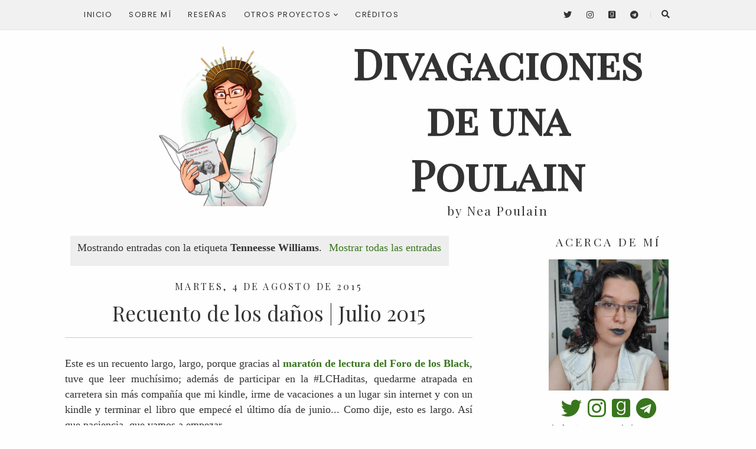

--- FILE ---
content_type: text/html; charset=UTF-8
request_url: https://www.neapoulain.com/search/label/Tenneesse%20Williams
body_size: 25815
content:
<!DOCTYPE html>
<html dir='ltr' lang='es' xmlns='http://www.w3.org/1999/xhtml' xmlns:b='http://www.google.com/2005/gml/b' xmlns:data='http://www.google.com/2005/gml/data' xmlns:expr='http://www.google.com/2005/gml/expr'>
<head>
<link href='https://www.blogger.com/static/v1/widgets/2944754296-widget_css_bundle.css' rel='stylesheet' type='text/css'/>
<meta content='width=device-width, initial-scale=1.0' name='viewport'/>
<!-- Global site tag (gtag.js) - Google Analytics -->
<script async='async' src='https://www.googletagmanager.com/gtag/js?id=UA-174942347-1'></script>
<script>
        window.dataLayer = window.dataLayer || [];
        function gtag(){dataLayer.push(arguments);}
        gtag('js', new Date());

        gtag('config', 'UA-174942347-1');
      </script>
<meta content='text/html; charset=UTF-8' http-equiv='Content-Type'/>
<meta content='blogger' name='generator'/>
<link href='https://www.neapoulain.com/favicon.ico' rel='icon' type='image/x-icon'/>
<link href='https://www.neapoulain.com/search/label/Tenneesse%20Williams' rel='canonical'/>
<link rel="alternate" type="application/atom+xml" title="Divagaciones de una Poulain - Atom" href="https://www.neapoulain.com/feeds/posts/default" />
<link rel="alternate" type="application/rss+xml" title="Divagaciones de una Poulain - RSS" href="https://www.neapoulain.com/feeds/posts/default?alt=rss" />
<link rel="service.post" type="application/atom+xml" title="Divagaciones de una Poulain - Atom" href="https://www.blogger.com/feeds/3132674617379735899/posts/default" />
<link rel="me" href="https://www.blogger.com/profile/01419563655813720534" />
<!--Can't find substitution for tag [blog.ieCssRetrofitLinks]-->
<meta content='Blog personal sobre literatura, fantasía, fandom y otras cosas' name='description'/>
<meta content='https://www.neapoulain.com/search/label/Tenneesse%20Williams' property='og:url'/>
<meta content='Divagaciones de una Poulain' property='og:title'/>
<meta content='Blog personal sobre literatura, fantasía, fandom y otras cosas' property='og:description'/>
<title>Divagaciones de una Poulain: Tenneesse Williams</title>
<style type='text/css'>@font-face{font-family:'Playfair Display';font-style:normal;font-weight:400;font-display:swap;src:url(//fonts.gstatic.com/s/playfairdisplay/v40/nuFiD-vYSZviVYUb_rj3ij__anPXDTjYgEM86xRbPQ.woff2)format('woff2');unicode-range:U+0301,U+0400-045F,U+0490-0491,U+04B0-04B1,U+2116;}@font-face{font-family:'Playfair Display';font-style:normal;font-weight:400;font-display:swap;src:url(//fonts.gstatic.com/s/playfairdisplay/v40/nuFiD-vYSZviVYUb_rj3ij__anPXDTPYgEM86xRbPQ.woff2)format('woff2');unicode-range:U+0102-0103,U+0110-0111,U+0128-0129,U+0168-0169,U+01A0-01A1,U+01AF-01B0,U+0300-0301,U+0303-0304,U+0308-0309,U+0323,U+0329,U+1EA0-1EF9,U+20AB;}@font-face{font-family:'Playfair Display';font-style:normal;font-weight:400;font-display:swap;src:url(//fonts.gstatic.com/s/playfairdisplay/v40/nuFiD-vYSZviVYUb_rj3ij__anPXDTLYgEM86xRbPQ.woff2)format('woff2');unicode-range:U+0100-02BA,U+02BD-02C5,U+02C7-02CC,U+02CE-02D7,U+02DD-02FF,U+0304,U+0308,U+0329,U+1D00-1DBF,U+1E00-1E9F,U+1EF2-1EFF,U+2020,U+20A0-20AB,U+20AD-20C0,U+2113,U+2C60-2C7F,U+A720-A7FF;}@font-face{font-family:'Playfair Display';font-style:normal;font-weight:400;font-display:swap;src:url(//fonts.gstatic.com/s/playfairdisplay/v40/nuFiD-vYSZviVYUb_rj3ij__anPXDTzYgEM86xQ.woff2)format('woff2');unicode-range:U+0000-00FF,U+0131,U+0152-0153,U+02BB-02BC,U+02C6,U+02DA,U+02DC,U+0304,U+0308,U+0329,U+2000-206F,U+20AC,U+2122,U+2191,U+2193,U+2212,U+2215,U+FEFF,U+FFFD;}@font-face{font-family:'Playfair Display';font-style:normal;font-weight:700;font-display:swap;src:url(//fonts.gstatic.com/s/playfairdisplay/v40/nuFiD-vYSZviVYUb_rj3ij__anPXDTjYgEM86xRbPQ.woff2)format('woff2');unicode-range:U+0301,U+0400-045F,U+0490-0491,U+04B0-04B1,U+2116;}@font-face{font-family:'Playfair Display';font-style:normal;font-weight:700;font-display:swap;src:url(//fonts.gstatic.com/s/playfairdisplay/v40/nuFiD-vYSZviVYUb_rj3ij__anPXDTPYgEM86xRbPQ.woff2)format('woff2');unicode-range:U+0102-0103,U+0110-0111,U+0128-0129,U+0168-0169,U+01A0-01A1,U+01AF-01B0,U+0300-0301,U+0303-0304,U+0308-0309,U+0323,U+0329,U+1EA0-1EF9,U+20AB;}@font-face{font-family:'Playfair Display';font-style:normal;font-weight:700;font-display:swap;src:url(//fonts.gstatic.com/s/playfairdisplay/v40/nuFiD-vYSZviVYUb_rj3ij__anPXDTLYgEM86xRbPQ.woff2)format('woff2');unicode-range:U+0100-02BA,U+02BD-02C5,U+02C7-02CC,U+02CE-02D7,U+02DD-02FF,U+0304,U+0308,U+0329,U+1D00-1DBF,U+1E00-1E9F,U+1EF2-1EFF,U+2020,U+20A0-20AB,U+20AD-20C0,U+2113,U+2C60-2C7F,U+A720-A7FF;}@font-face{font-family:'Playfair Display';font-style:normal;font-weight:700;font-display:swap;src:url(//fonts.gstatic.com/s/playfairdisplay/v40/nuFiD-vYSZviVYUb_rj3ij__anPXDTzYgEM86xQ.woff2)format('woff2');unicode-range:U+0000-00FF,U+0131,U+0152-0153,U+02BB-02BC,U+02C6,U+02DA,U+02DC,U+0304,U+0308,U+0329,U+2000-206F,U+20AC,U+2122,U+2191,U+2193,U+2212,U+2215,U+FEFF,U+FFFD;}</style>
<style id='page-skin-1' type='text/css'><!--
/*
-----------------------------------------------
Blogger Template Style
Name:     	Divagaciones Responsive
Date:     	17 Abr 2014
Updated by: Andrea Poulain htttp://www.neapoulain.com
Basado en:	Minima RWD de Oloman http://www.oloblogger.com
----------------------------------------------- */
/* Variable definitions
====================
<Variable name="bgcolor" description="Page Background Color" type="color" default="#fff">
<Variable name="bgheader" description="Header Background Color" type="color" default="#eee">
<Variable name="bgpagelist" description="PageList Background Color" type="color" default="#ccc">
<Variable name="bgmain" description="Main Background Color" type="color" default="#eee">
<Variable name="bgside" description="Sidebar Background Color" type="color" default="#ddd">
<Variable name="bgfooter" description="Footer Background Color" type="color" default="#ccc">
<Variable name="textcolor" description="Text Color" type="color" default="#333">
<Variable name="linkcolor" description="Link Color" type="color" default="#2a77aa">
<Variable name="linkhovercolor" description="Visited Link Color" type="color" default="#666">
<Variable name="linkvisitedcolor" description="Visited Link Color" type="color" default="#666">
<Variable name="pagetitlecolor" description="Blog Title Color" type="color" default="#fff">
<Variable name="descriptioncolor" description="Blog Description Color" type="color" default="#fff">
<Variable name="titlecolor" description="Post Title Color" type="color" default="#333">
<Variable name="bordercolor" description="Border Color" type="color" default="#ccc">
<Variable name="sidebarcolor" description="Color de los títulos de los widgets" type="color" default="#999">
<Variable name="sidebartextcolor" description="Sidebar Text Color" type="color" default="#666">
<Variable name="bgmenu" description="Sidebar Text Color" type="color" default="#666">
<Variable name="bodyfont" description="Fuente del texto" type="font"
default="normal normal 100% Arial, Tahoma, Helvetica, FreeSans, sans-serif">
<Variable name="headerfont" description="Títulos de los widgets" type="font"
default="normal normal 78% Arial, Tahoma, Helvetica, FreeSans, sans-serif">
<Variable name="datefont" description="Fuente de la fecha" type="font"
default="normal normal 78% Arial, Tahoma, Helvetica, FreeSans, sans-serif">
<Variable name="titlefont" description="Sidebar Title Font" type="font"
default="normal normal 78% Arial, Tahoma, Helvetica, FreeSans, sans-serif">
<Variable name="postfooterfont" description="Post Footer Font" type="font"
default="normal normal 78% Arial, Tahoma, Helvetica, FreeSans, sans-serif">
<Variable name="menufont" description="Fuente del menú" type="font"
default="normal normal 78% Arial, Tahoma, Helvetica, FreeSans, sans-serif">
<Variable name="pagetitlefont" description="Títulos de las entradas" type="font"
default="normal normal 200% Arial, Tahoma, Helvetica, FreeSans, sans-serif">
<Variable name="emailfont" description="EMAIL" type="font"
default="normal normal 78% Arial, Tahoma, Helvetica, FreeSans, sans-serif">
*/
/* Use this with templates/template-twocol.html */
/* ---- FUENTES Y BASIC ----*/
@import url('https://fonts.googleapis.com/css2?family=Playfair+Display+SC&family=Playfair+Display:wght@400;500;600&family=Poppins:wght@300;400&display=swap');
body, .body-fauxcolumn-outer {
background:#fefefe;
margin:0;
color:#333333;
font: normal normal 110% Georgia, 'Times New Roman', serif;
text-align: center;
}
a:link {
color:#38761d;
text-decoration:none;
}
a:visited {
color:#38761d;
text-decoration:none;
}
a:hover {
color:#666666;
text-decoration:none;
}
a img {
border-width:0;
}
/* Estructura
----------------------------------------------- */
#header-wrapper {
width:100%;
max-width: 1000px;
margin:0 auto;
background: #fefefe;
}
#outer-wrapper {
width: 100%;
max-width: 1100px;
margin:0 auto;
text-align:left;
border-top: 0;
border-bottom: 0;
-moz-box-sizing: border-box;-webkit-box-sizing: border-box;box-sizing: border-box;
}
#content-wrapper {
background: #fefefe;
}
#main-wrapper {
width: 100%;
max-width: 1100px;
margin-right: -370px;
float: left;
word-wrap: break-word; /* fix for long text breaking sidebar float in IE */
overflow: hidden;     /* fix for long non-text content breaking IE sidebar float */
background: #fefefe;
}
.main {
margin-right: 370px;
padding: 20px;
}
#sidebar-wrapper {
width: 320px;
float: right;
padding: 10px 10px 0;;
word-wrap: break-word; /* fix for long text breaking sidebar float in IE */
overflow: hidden;      /* fix for long non-text content breaking IE sidebar float */
-webkit-box-sizing: border-box;-moz-box-sizing: border-box;box-sizing: border-box;
background: #fefefe;
}
#footer-wrapper {
width:100%;
max-width: 1200px;
clear:both;
margin:0 auto;
padding: 0 0 15px;
text-align: center;
background: #fefefe;
border-top:1px solid #ccc;
}
.home-link{display: none;}
/* Header
-----------------------------------------------
*/
#header-wrapper{
width:100%;
margin-top:10px;
}
#header-inner img{
width:100%;
max-width:300px;
}
#header-inner #img{
width:40%;
display:inline-block;
vertical-align:middle;
}
#header-inner #txt-header{
width:55%;
display:inline-block;
vertical-align:middle;
}
#header-inner .title{
font:normal normal 105% 'Playfair Display SC', 'Times New Roman', serif;
font-size:4em;
font-weight:bold;
}
#header-inner .subtitle{
font:normal normal 110% 'Playfair Display', 'Times New Roman', serif;
font-size:1.2em;
letter-spacing:2px;
color:#343434;
}
/*-----------------------------------------------
Menu responsive de MBT modificado por Minerva Aurora
Tutorial disponible en http://minervaurora.blogspot.com/2017/10/menu-responsive-desplegable-iconos-sociales-buscador.html
Libre para uso personal manteniendo la atribución intacta
----------------------------------------------- */
.barra{
width:80%;/*ancho del blog*/
margin:0 auto;
position: relative;
}
#menu{
background:#F1F1F1;/* color de la barra*/
color: #333;/*color de las tres barritas*/
height: 50px;
border-bottom: 1px solid rgba(0,0,0,.05);
width:100%;
position:fixed;
z-index:101;
}
#menu ul,#menu li{
margin: 0px auto;
padding:0 0;
list-style:none;
}
#menu .iconos{
float:right;
margin-right: 50px;
color:#333;
}
#menu li{
float:left;
display:inline;
position:relative;
font: normal normal 13px Poppins, Arial, Tahoma, Helvetica, FreeSans, sans-serif;
}
#menu ul a{
display: block;
line-height: 50px;
padding: 0 14px;
text-decoration: uppercase;
color: #333;/*color del texto*/
text-transform: uppercase;
letter-spacing: 1.5px;/*espacio entre letras*/
}
#menu li a:hover{
color: #999;/* color del texto al pasar el ratón*/
text-decoration: none;
-webkit-transition: all .1s ease-in-out;
-moz-transition: all .1s ease-in-out;
-ms-transition: all .1s ease-in-out;
-o-transition: all .1s ease-in-out;
transition: all .1s ease-in-out;
}
#menu input{
display:none;
margin:0 0;
padding:0 0;
width:50px;
height:50px;
opacity:0;
cursor:pointer
}
#menu label{
display:none;
width: 50px;
height: 50px;
line-height: 50px;
text-align: center;
font-size: 17px;
vertical-align: middle;
}
#menu ul.menus{
height: auto;
overflow: hidden;
width: 170px;
background: #F1F1F1;/*color del fondo del submenu*/
position: absolute;
z-index: 99;
display: none;
border: 1px solid rgba(0,0,0,.05);
}
#menu ul.menus li{
display: block;
width: 100%;
font:normal normal 13px Poppins, Arial, Tahoma, Helvetica, FreeSans, sans-serif;
text-transform: uppercase;
border-bottom: 1px solid #E9E9E9;
}
#menu ul.menus li:last-child{
border-bottom:none;
}
#menu ul.menus a{
color: #333;/*color del  texto del submenu*/
line-height: 35px;
}
#menu li:hover ul.menus{
display:block;
}
#menu ul.menus a:hover{
color: #999;/*color del  texto del submenu al pasar el ratón*/
-webkit-transition: all .1s ease-in-out;
-moz-transition: all .1s ease-in-out;
-ms-transition: all .1s ease-in-out;
-o-transition: all .1s ease-in-out;
transition: all .1s ease-in-out;
}
.iconos a{
padding: 0 10px;
height: 50px;
display: inline-block;
}
#menu .iconos .fa, #menu .iconos .fab{
font-size:14px;
line-height: 50px;
color: #333;/*color del icono social*/
-webkit-transition: all .1s ease-in-out;
-moz-transition: all .1s ease-in-out;
-ms-transition: all .1s ease-in-out;
-o-transition: all .1s ease-in-out;
transition: all .1s ease-in-out;
}
#menu ul .fa{
font-size: 8px;
position: relative;
top: -1px;
}
#menu .iconos .fa:hover, #menu .iconos .fab:hover{
color: #999;/*color del icono social al pasar el ratón*/
}
#menu .iconos::after {
content: "";
display: inline-block;
width: 1px;
height: 10px;
background-color: #000;
margin-left: 5px;
opacity: .1;
}
#buscador {
position:absolute;
right:0;
top:0px;
width:50px;
text-align:center;
}
#buscador a {
height: 50px;
font-size: 14px;
line-height: 50px;
color: #333;
display: block;
-webkit-transition: all 0.2s linear;
-moz-transition: all 0.2s linear;
-ms-transition: all 0.2s linear;
-o-transition: all 0.2s linear;
transition: all 0.2s linear;
width: 50px;
}
#buscador a:hover {
color:#999;
}
.busqueda{
position:absolute;
top:50px;
right:0px;
display:none;
z-index:10000;
}
.busqueda #searchform input#s {
border: 1px solid #e5e5e5;
width:190px;
background:#FFF;
padding: 7px 10px;
font-size: 12px;
color: #999;
letter-spacing: 1px;
display:block;
opacity:1;
}
.busqueda #searchform input#s:focus {
border:1px solid #d5d5d5;
}
@media screen and (max-width: 800px){
#menu{
position:fixed;
z-index:101;
}
#menu ul{
background:#F1F1F1;/*color del desplegable del menu movil*/
position:absolute;
top:100%;
right:0;
left:0;
z-index:3;
height:auto;
display:none
}
#menu ul.menus{
width:90%;
position:static;
}
#menu li{
display:block;
float:none;
width:auto;
font:normal normal 13px Poppins, Arial, Tahoma, Helvetica, FreeSans, sans-serif;
}
#menu ul a{
display: block;
line-height: 40px;
padding: 0 14px;
}
#menu input,#menu label{
position:absolute;
top:0;
left:0;
display:block;
}
#menu input{
z-index:4
}
#menu input:checked + label{
color:#333;/*color de las tres barritas una vez se clica*/
}
#menu input:checked ~ ul{
display:block;
top: 50px;
}
.barra{
width:95%!important;
}
.busqueda{
right:212px!important;
}
}
header{
padding-top:50px;
}
/*-----fin menu responsive-----*/
/* Posts
-----------------------------------------------
*/
/* STATUS
--------------------------------------------*/
.status-msg-wrap{
margin:.5em;
font-size:100%;
}
.status-msg-border{
border:none;
}
.status-msg-body{
padding:10px;
}
.status-msg-bg{
padding:10px;
}
/* Posts Header
-----------------------------------------------
*/
h2.date-header {
margin:1.5em 0 .5em;
font-size:0.8em;
font:normal normal 90% 'Playfair Display', 'Times New Roman', serif;
line-height: 1.4em;
text-transform:uppercase;
letter-spacing:.2em;
color:#333333;
text-align:center;
}
.post {
margin:.5em 0 1.5em;
border-bottom:1px solid #cccccc;
padding-bottom:1.5em;
}
.post h3 {
font:normal bold 125% 'Playfair Display', 'Times New Roman', serif;
margin:.25em 0 0;
padding:0 0 4;
font-size:200%;
font-weight:normal;
line-height:1.4em;
color:#333333;
text-align:center;
padding-bottom:.5em;
border-bottom:1px solid #ccc;
}
.post h3 a, .post h3 a:visited, .post h3 strong {
display:block;
text-decoration:none;
color:#333333;
font-weight:normal;
}
.post h3 strong, .post h3 a:hover {
color:#333333;
}
/* Post body
-----------------------------------------------
*/
.post-body {
margin:0 0 .5em;
margin-top:1.7em;
line-height:1.5em;
text-align:justify;
word-wrap: break-word;
overflow-wrap: break-word;
-webkit-hyphens: auto;
-moz-hyphens: auto;
hyphens: auto;
}
.post-body blockquote {
line-height:1.4em;
}
.post blockquote p {
margin:.75em 0;
}
.post blockquote {
width:80%;
background-color:#fefefe;
border: solid 2px #757575;
margin: 0;
padding: 1.2em;
position: relative;
margin:1em auto;
}
.post p + blockquote::before, .post h3 + blockquote::before, .post h4 + blockquote::before, .post h2 + blockquote::before, .post blockquote + blockquote::before, .post div + blockquote::before {
background-color:#fefefe;
bottom: -10%;
content: "";
left: 0;
position: absolute;
right: 0;
top: -10%;
transform: rotate(-15deg) skew(5deg);
}
.post blockquote > * { z-index:20;position: relative;}
.post p, .post .MsoNormal, .post-body div, .post h2, .post h3, .post h4, .post .tr-caption, .post-footer-line{
z-index:50;
position: relative;
}
.post-body h2, .post-body h3, .post-body h4{
text-align:center;
font:normal normal 110% 'Playfair Display', 'Times New Roman', serif;
}
.post-body h2{
font-size:190%;
}
.post-body h3{
font-size:170%;
border:none;
}
.post-body h4{
font-size:140%;
}
.post-body .tr-caption{
color:#666;
}
/* Post footer
-----------------------------------------------
*/
.post-footer {
margin: .75em 0;
color:#333333;
text-transform:uppercase;
letter-spacing:.1em;
font: normal normal 80% Arial, Tahoma, Helvetica, FreeSans, sans-serif;
line-height: 1.4em;
}
.comment-link {
margin-left:.6em;
}
.post img, table.tr-caption-container {
padding:3px;
border:0px solid #cccccc;
z-index:50;
}
.tr-caption-container img {
border: none;
padding: 0;
z-index:50;
}
/* Post AUTOR
----------------------------------------------
*/
.author-profile{
width:80%;
margin:auto;
padding:10px;
font:normal normal 110% Georgia, 'Times New Roman', serif;
text-transform:none;
font-size:1.2em;
letter-spacing:0;
line-height:1.3em;
text-align:justify;
}
.author-profile img{
height:90px;
width:auto;
margin-right:0.8em;
margin-top:10px;
}
.author-profile .g-profile{
font:normal normal 110% 'Playfair Display', 'Times New Roman', serif;
font-size:130%;
padding:5px;
color:#333
}
.author-profile div{
text-align:center;
padding-right:44px;
}
.author-profile span, .author-profile div{
margin:5px auto;
}
/* Etiquetas y comentarios
------------------------------------
*/
.post-labels, .post-comment-link{
font:normal normal 13px Poppins, Arial, Tahoma, Helvetica, FreeSans, sans-serif;
text-transform:none;
}
/* Post Add This
-----------------------------------------------
*/
.addthis_inline_share_toolbox{
margin:auto;
}
/* Comments
----------------------------------------------- */
#comments h4 {
font:normal normal 110% 'Playfair Display', 'Times New Roman', serif;
font-size:130%;
margin:1em 0;
line-height: 1.4em;
text-transform:none;
}
#comments .comment-header{
font:normal normal 110% 'Playfair Display', 'Times New Roman', serif;
font-size:120%;
font-variant:small-caps;
}
#comments .comment-header .datetime{
font-size:80%;
}
#comments .comment-header .user{
letter-spacing:0.1em;
font-weight:400;
}
#comments .comment-content{
line-height:1.5em;
}
#comments-block {
margin:1em 0 1.5em;
line-height:1.7em;
}
#comments-block .comment-author {
margin:.5em 0;
}
#comments-block .comment-body {
margin:.25em 0 0;
}
#comments-block .comment-footer {
margin:-.25em 0 2em;
line-height: 1.4em;
text-transform:uppercase;
letter-spacing:.1em;
}
#comments-block .comment-body p {
margin:0 0 .75em;
}
.deleted-comment {
font-style:italic;
color:gray;
}
/* Entradas antiguas y recientes
---------------------------------------------- */
#blog-pager-newer-link {
float: left;
width:47%;
}
#blog-pager-older-link {
float: right;
width:47%;
}
#blog-pager {
text-align: center;
}
.feed-links {
display:none;
}
#blog-pager {
text-align: center;
font:normal normal 110% 'Playfair Display', 'Times New Roman', serif;
font-size: 1.1em;
}
a.home-link {display:none;}
a.blog-pager-newer-link:before {
content:"\2190\0000a0";
}
a.blog-pager-older-link:after {
content:"\0000a0\2192";
}
/* Sidebar Content
----------------------------------------------- */
.sidebar h2{
font:normal normal 110% 'Playfair Display', 'Times New Roman', serif;
line-height: 1.4em;
text-align:center;
text-transform:uppercase;
letter-spacing:.2em;
color:#333333;
}
.sidebar {
color: #333333;
line-height: 1.5em;
}
.sidebar ul {
list-style:none;
margin:0 0 0;
padding:0 0 0;
}
.sidebar li {
margin:0;
padding-top:0;
padding-right:0;
padding-bottom:.25em;
padding-left:15px;
text-indent:0px;
line-height:1.5em;
}
.sidebar .widget, .main .widget {
border-bottom:1px solid #cccccc;
margin:0 0 1.5em;
padding:0 0 1.5em;
}
.main .Blog {
border-bottom-width: 0;
}
/* Profile
----------------------------------------------- */
#followers-iframe-container{
margin:auto;
justify-content:center;
text-align:center;
width:90%;
}
/* Profile
----------------------------------------------- */
#HTML1 div{
margin:5px;
}
#HTML1 .imgperfil{
margin:auto;
width:100%;
text-align:center;
}
#HTML1 img{
width:70%;
height:auto;
}
#HTML1 .rssperfil{
text-align:center;
font-size:2em;
}
#HTML1 .rssperfil a{
padding: 0 5px;
}
#HTML1 .emailperfil{
text-align:center;
font:normal normal 100% Poppins, Arial, Tahoma, Helvetica, FreeSans, sans-serif;
}
#HTML1 .textoperfil{
font-size:90%;
text-align:justify;
padding:5px;
padding-top:0px;
}
.profile-img {
float: left;
margin-top: 0;
margin-right: 5px;
margin-bottom: 5px;
margin-left: 0;
padding: 4px;
border: 1px solid #cccccc;
}
.profile-data {
margin:0;
text-transform:uppercase;
letter-spacing:.1em;
font-weight: bold;
line-height: 1.6em;
}
.profile-datablock {
margin:.5em 0 .5em;
}
.profile-textblock {
margin: 0.5em 0;
line-height: 1.6em;
}
.profile-link {
text-transform: uppercase;
letter-spacing: .1em;
}
/* ARCHIVO
----------------------------------------------- */
#BlogArchive1 #ArchiveList{
width:90%;
justify-content:center;
margin:auto;
}
/* LISTA DE LINKS
----------------------------------------------- */
#LinkList1 .widget-content {
width: 80%;
margin:auto;
justify-content:center;
}
#LinkList1 li {
text-align:center;
background-color:#ccc;
padding:5px;
margin:5px;
font:normal normal 13px Poppins, Arial, Tahoma, Helvetica, FreeSans, sans-serif;
font-size:90%;
transition:all .6s ease-in-out;
}
#LinkList1 li a{
color:#333;
transition:all .6s ease-in-out;
}
#LinkList1 li:hover {
background-color:#666;
}
#LinkList1 li:hover a {
color:#ddd;
}
/* POPULAR POSTS
----------------------------------------------- */
#PopularPosts1 .widget-content{
width:60%;
justify-content:center;
margin:auto;
margin-top:1.5em;
}
#PopularPosts1 .item-control { display:none; }
.sidebar .PopularPosts ul{
counter-reset:popularcount;
margin:0;
padding:0;
}
.sidebar .PopularPosts ul li{
width:100%;
list-style:none !important;
padding:0 !important;
margin-bottom:20px;
position:relative;
border:0;
text-align:center;
}
.sidebar .PopularPosts .item-thumbnail a{
clip: auto;
display:block;
height:auto;
height:120px;
}
.sidebar .PopularPosts .item-thumbnail{
width:100%;
height:140px;
overflow:hidden;
position:relative;
margin-bottom:15px;
}
.sidebar .PopularPosts .item-thumbnail img{
position:relative;
width:100%;
height:auto;
padding:0;
}
.sidebar .PopularPosts .item-title{
font:normal normal 110% 'Playfair Display', 'Times New Roman', serif;
margin:0px auto;
padding-bottom:10px;
border-bottom:1px solid #ccc;
}
.sidebar .PopularPosts li:last-child .item-title{
border-color:transparent;
}
.sidebar .PopularPosts .item-title a, #FeaturedPost1 .post-summary h3 a{
color:#333;
text-decoration:none;
}
.sidebar .PopularPosts .item-title a:hover, #FeaturedPost1 .post-summary h3 a:hover{
color:#777;
text-decoration:none;
}
/* ENTRADA DESTACADA
----------------------------------------------- */
#FeaturedPost1 .post-summary{
width:80%;
justify-content:center;
margin:auto;
text-align:center;
}
#FeaturedPost1 .post-summary .image{
width:80%;
justify-content:center;
margin:auto;
}
#FeaturedPost1 .post-summary h3{
font:normal normal 110% 'Playfair Display', 'Times New Roman', serif;
}
/* LISTA DE BLOGS
----------------------------------------------- */
#BlogList1 .widget-content{
width:80%;
justify-content:center;
margin:auto;
text-align:center
}
#BlogList1 .blog-title{
font:normal normal 110% 'Playfair Display', 'Times New Roman', serif;
border-bottom:1px solid #ccc;
padding:.4em;
}
#BlogList1 a{
color:#333;
text-decoration:none;
}
#BlogList1 a:hover{
color:#777;
text-decoration:none;
}
#BlogList1 .item-content{
padding:.4em;
font-size:.9em;
}
/* Footer
----------------------------------------------- */
#footer {
padding: 15px;
text-align: left;
}
#footer h2.title, #Label6 h2{
font:normal normal 110% 'Playfair Display', 'Times New Roman', serif;
line-height: 1.6em;
text-align:center;
text-transform:uppercase;
letter-spacing:.2em;
color:#333333;
margin-top:-.5em;
}
#HTML4{
width:45%;
margin:1em;
float:left;
position:relative;
}
#HTML2, #HTML3, #Label6{
width:45%;
margin:1em;
float:right;
position:relative;
}
#HTML2, #HTML3 {
border-bottom:1px solid #ccc;
padding-bottom:1.5em;
}
#HTML4 .widget-content{
width:80%;
justify-content:center;
margin:auto;
}
/* Goodreads últimas lecturas
----------------------------------------------- */
.gr_custom_container_ {
/* customize your Goodreads widget container here*/
padding: 15px;
background-color: #fefefe;
color: #000;
}
.gr_custom_header_ {
/* customize your Goodreads header here*/
border-bottom: 1px solid #ccc;
width: 100%;
text-align: center;
font:normal normal 110% 'Playfair Display', 'Times New Roman', serif;
font-size: 120%;
padding-bottom:15px;
margin-bottom:15px;
margin-top:0px!important;
}
.gr_custom_each_container_ {
/* customize each individual book container here */
width: 100%;
clear: both;
margin-bottom: 15px;
overflow: auto;
padding-bottom: 4px;
border-bottom: 1px solid #aaa;
padding-bottom:15px;
}
.gr_custom_book_container_ {
/* customize your book covers here */
overflow: hidden;
height: 60px;
width:39px!important;
float: left;
margin-right: 4px;
}
.gr_custom_title_ {
font:normal normal 110% 'Playfair Display', 'Times New Roman', serif;
text-transform:none;
font-size:100%;
}
.gr_custom_author_ {
/* customize your author names here */
font-size:80%;
}
.gr_custom_tags_ {
/* customize your tags here */
font-size: 10px;
color: gray;
}
.gr_custom_rating_ {
/* customize your rating stars here */
float: right;
}
.gr_custom_review_ {
text-align:justify;
font-size:80%;
padding-top:8px;
}
/* Goodreads reto
---------------------------------------------*/
#gr_challenge_11621 {
padding: 0px 7px 0px 7px;
width:100%;
max-width:270px;
min-height: 100px;
}
#gr_challenge_progress_body_11621{
font-size: 100%;
font-family:normal normal 110% Georgia, 'Times New Roman', serif!important;
line-height: 18px;
}
#gr_challenge_11621 h3 a{
margin: 4px 0 10px;
text-align: center;
font:normal normal 110% 'Playfair Display', 'Times New Roman', serif!important;
font-size:100%!important;
}
#gr_challenge_progress_body_11621 div{
font:normal normal 110% Georgia, 'Times New Roman', serif!important;
font-size:0.8em!important;
line-height:1.5em!important;
}
/* LISTA DE LINKS
----------------------------------------------- */
#Label6 ul {
list-style:none;
justify-content:center;
margin:auto;
}
#Label6 li {
width:40%;
display:inline-block;
text-align:center;
background-color:#ccc;
padding:5px;
margin:5px;
font:normal normal 13px Poppins, Arial, Tahoma, Helvetica, FreeSans, sans-serif;
font-size:90%;
transition:all .6s ease-in-out;
vertical-align:middle;
}
#Label6 li a{
color:#333;
transition:all .6s ease-in-out;
}
#Label6 li:hover {
background-color:#666;
}
#Label6 li:hover a {
color:#ddd;
}
/* Creditos
-----------------------------------------------*/
#creditos{
clear:both;
}
/* Ajustes internos
----------------------------------------------- */
body#layout #main-wrapper {width: 60% !important;}
.blog-feeds, .Navbar, .Attribution, div.blogger-clickTrap {display: none !important;height:0 !important; width:0 !important;}
/* RWD
----------------------------------------------- */
.PageList ul {
text-align: center;
}
.PageList li {
float: none !important;
display: inline-block; *display: inline; zoom: 1;
}
.post-body img, .separator a {
max-width: 94%;
height: auto;
z-index:50;
position:relative;
}
.post-body table, table.tr-caption-container img {
border-collapse: collapse;
z-index:50;
}
.post-body table.tr-caption-container tr:first-child td:first-child {
padding-top: 20px;
}
.video-wrapper {
width: 600px;
max-width: 100%;
margin: 0 auto;
}
.video-container {
position: relative;
padding-bottom: 56.25%;
padding-top: 30px;
height: 0;
overflow: hidden;
}
.video-container iframe,
.video-container object,
.video-container embed {
position: absolute;
top: 0;
left: 0;
width: 100%;
height: 100%;
}
@media (max-width:1024px) {
#main-wrapper {
margin-right: 0;
float: none;
}
.main {
margin-right: 0;
}
#sidebar-wrapper {
width: 100%;
float: none;
max-width: 600px;
margin: 0 auto;
}
#header-inner .title{
font-size:3em;
}
}
@media (max-width:640px) {
#outer-wrapper {
border: 0;
}
.separator a, .post-body img {
float: none !important;
margin-left: 0 !important;
margin-right: 0 !important;
}
#header-inner #txt-header{width:90%;}
#header-inner .title{
font-size:2em;
}
.post blockquote::before {
transform: rotate(-40deg) skew(5deg);
}
.author-profile{
width:95%;
}
.author-profile img{
margin-top:20px;
}
#HTML2, #HTML3, #HTML4, #Label6{
width:90%;
float:none;
margin:auto;
margin-top:1.5em;
justify-content:center;
}
#Label6 li { width:100%; padding-right:0px; }
#HTML2 .title, #HTML3 .title, #Label6 h3	{
margin-top:1.5em;
}
#HTML4{
border-bottom:1px solid #ccc;
}
#footer-wrapper{
border-top:none;
}
}

--></style>
<script src="//ajax.googleapis.com/ajax/libs/jquery/1/jquery.min.js" type="text/javascript"></script>
<script>
            (function(i,s,o,g,r,a,m){i['GoogleAnalyticsObject']=r;i[r]=i[r]||function(){
            (i[r].q=i[r].q||[]).push(arguments)},i[r].l=1*new Date();a=s.createElement(o),
            m=s.getElementsByTagName(o)[0];a.async=1;a.src=g;m.parentNode.insertBefore(a,m)
            })(window,document,'script','https://www.google-analytics.com/analytics.js','ga');

            ga('create', 'UA-75747311-2', 'auto');
            ga('send', 'pageview');

          </script>
<!-- ENTRADAS NUEVAS Y ANTIGUAS -->
<!-- BUSCADOR -->
<script> $(document).ready(function(){ $('#buscador a').on('click', function(e) { e.preventDefault(); 			$('.busqueda').slideToggle('fast'); }); }); </script>
<!-- FONT AWESME -->
<script crossorigin='anonymous' src='https://kit.fontawesome.com/b84fdf9d62.js'></script>
<!-- CARDS DE TWITTER -->
<!-- TAMAÑO WIDGET -->
<script type='text/javascript'>
        //<![CDATA[
        /**
        this script was written by Confluent Forms LLC http://www.confluentforms.com
        for the BlogXpertise website http://www.blogxpertise.com
        any updates to this script will be posted to BlogXpertise
        please leave this message and give credit where credit is due!
        **/
        $(document).ready(function() {
          // change the dimension variable below to be the pixel size you want
          var dimension = 230;
          // this identifies the PopularPosts1 div element, finds each image in it, and resizes it
          $('#PopularPosts1').find('img').each(function(n, image){
            var image = $(image);
            image.attr({src : image.attr('src').replace(/s\B\d{2,4}/,'s' + dimension)});
            image.attr('width',dimension);
            image.attr('height',dimension);
          });
        });
        //]]>
      </script>
<link href='https://www.blogger.com/dyn-css/authorization.css?targetBlogID=3132674617379735899&amp;zx=3b004b26-e89a-4395-ab41-aa628aad5831' media='none' onload='if(media!=&#39;all&#39;)media=&#39;all&#39;' rel='stylesheet'/><noscript><link href='https://www.blogger.com/dyn-css/authorization.css?targetBlogID=3132674617379735899&amp;zx=3b004b26-e89a-4395-ab41-aa628aad5831' rel='stylesheet'/></noscript>
<meta name='google-adsense-platform-account' content='ca-host-pub-1556223355139109'/>
<meta name='google-adsense-platform-domain' content='blogspot.com'/>

<!-- data-ad-client=ca-pub-2364919852380327 -->

</head>
<body>
<nav id='menu'>
<div class='barra'>
<input type='checkbox'/>
<label><i aria-hidden='true' class='fa fa-bars'></i></label>
<ul class='principal'>
<li><a href='/' target='_self'>Inicio</a></li>
<li><a href='http://divagaciones-de-una-poulain.blogspot.com/p/quien-soy.html'>Sobre mí</a></li>
<li><a href='http://www.neapoulain.com/p/resenas.html'>Reseñas</a></li>
<li><a href='#'>Otros proyectos <i class='fa fa-chevron-down'></i></a>
<ul class='menus'>
<li><a href='http://www.librosb4tipos.com'>Librosb4tipos</a></li>
<li><a href='http://www.twitter.com/viajeafaerie'>Faërie</a></li>
<li><a href='https://open.spotify.com/show/6ZhE98fmJzQ7DHNkubzJJF'>No somos unicornios</a></li>
</ul>
</li>
<li><a href='https://www.neapoulain.com/p/creditos.html'>Créditos</a></li>
</ul>
<div class='iconos'>
<a href='http://www.twitter.com/NeaPoulain'><i aria-hidden='true' class='fa fa-twitter'></i></a>
<a href='http://www.instagram.com/neapoulain'><i aria-hidden='true' class='fa fa-instagram'></i></a>
<a href='https://www.goodreads.com/author/show/14086387.Andrea_Vega'><i class='fab fa-goodreads'></i></a>
<a href='https://t.me/blogpoulain'><i class='fab fa-telegram'></i></a>
</div>
<div id='buscador'>
<a href='#'><i class='fa fa-search'></i></a>
</div>
<div class='busqueda'>
<form action='/search' id='searchform' method='get' role='search'>
<div><input id='s' name='q' placeholder='Escribe y pulsa enter...' type='text'/></div>
</form>
</div>
</div>
</nav>
<div id='outer-wrapper'><div id='wrap2'>
<!-- skip links for text browsers -->
<span id='skiplinks' style='display:none;'>
<a href='#main'>skip to main </a> |
      <a href='#sidebar'>skip to sidebar</a>
</span>
<header>
<div id='header-wrapper'><center>
<div id='header-inner'>
<div id='img'><a href='/' target='_self'><img src='https://i.imgur.com/EQbj7ht.png' title='Nea Poulain'/></a></div>
<div id='txt-header'>
<div class='title'>Divagaciones de una Poulain</div>
<div class='subtitle'>by Nea Poulain</div>
</div>
</div></center>
</div>
</header>
<div id='content-wrapper'>
<div id='crosscol-wrapper' style='text-align:center'>
<div class='crosscol no-items section' id='crosscol'></div>
</div>
<div id='main-wrapper'>
<div class='main section' id='main'><div class='widget Blog' data-version='1' id='Blog1'>
<div class='blog-posts hfeed'>
<div class='status-msg-wrap'>
<div class='status-msg-body'>
Mostrando entradas con la etiqueta <b>Tenneesse Williams</b>. <a href="https://www.neapoulain.com/">Mostrar todas las entradas</a>
</div>
<div class='status-msg-border'>
<div class='status-msg-bg'>
<div class='status-msg-hidden'>Mostrando entradas con la etiqueta <b>Tenneesse Williams</b>. <a href="https://www.neapoulain.com/">Mostrar todas las entradas</a></div>
</div>
</div>
</div>
<div style='clear: both;'></div>
<!--Can't find substitution for tag [defaultAdStart]-->

          <div class="date-outer">
        
<h2 class='date-header'><span>martes, 4 de agosto de 2015</span></h2>

          <div class="date-posts">
        
<div class='post-outer'>
<div class='post hentry uncustomized-post-template' itemprop='blogPost' itemscope='itemscope' itemtype='http://schema.org/BlogPosting'>
<meta content='https://blogger.googleusercontent.com/img/b/R29vZ2xl/AVvXsEiZHdmlKi5RYsGjz9ILpk2pbkojGBG2fG9Xa44oEM2t4MyWpxNPq8bcoRJLMFLxwYvP85DALTUzxDQN7LKdAjoWfJD7WAd6M00JIRYC5Qp0ndzwmZYMcQRmBwjxCTZQGoPUfbpmOBVS2a3L/s200/katherine.jpg' itemprop='image_url'/>
<meta content='3132674617379735899' itemprop='blogId'/>
<meta content='2785921497291921095' itemprop='postId'/>
<a name='2785921497291921095' target='_self'></a>
<h3 class='post-title entry-title' itemprop='name'>
<a href='https://www.neapoulain.com/2015/08/recuento-de-los-danos-junio-2015.html'>Recuento de los daños | Julio 2015</a>
</h3>
<div class='post-header'>
<div class='post-header-line-1'></div>
</div>
<div class='post-body entry-content' id='post-body-2785921497291921095' itemprop='articleBody'>
<div style="text-align: justify;">
Este es un recuento largo, largo, porque gracias al <a href="http://divagaciones-de-una-poulain.blogspot.mx/2015/06/maraton-de-lectura-del-forodelosblack.html" target="_blank"><b>maratón de lectura del Foro de los Black</b></a>, tuve que leer muchísimo; además de participar en la #LCHaditas, quedarme atrapada en carretera sin más compañía que mi kindle, irme de vacaciones a un lugar sin internet y con un kindle y terminar el libro que empecé el último día de junio... Como dije, esto es largo. Así que paciencia, que vamos a empezar.</div>
<div style="text-align: justify;">
<br /></div>
<h2 style="text-align: center;">
El teorema Katherine, John Green</h2>
<div style="text-align: justify;">
<br /></div>
<div style="text-align: justify;">
<div class="separator" style="clear: both; text-align: center;">
<a href="https://blogger.googleusercontent.com/img/b/R29vZ2xl/AVvXsEiZHdmlKi5RYsGjz9ILpk2pbkojGBG2fG9Xa44oEM2t4MyWpxNPq8bcoRJLMFLxwYvP85DALTUzxDQN7LKdAjoWfJD7WAd6M00JIRYC5Qp0ndzwmZYMcQRmBwjxCTZQGoPUfbpmOBVS2a3L/s1600/katherine.jpg" imageanchor="1" style="clear: left; float: left; margin-bottom: 1em; margin-right: 1em;"><img border="0" height="200" src="https://blogger.googleusercontent.com/img/b/R29vZ2xl/AVvXsEiZHdmlKi5RYsGjz9ILpk2pbkojGBG2fG9Xa44oEM2t4MyWpxNPq8bcoRJLMFLxwYvP85DALTUzxDQN7LKdAjoWfJD7WAd6M00JIRYC5Qp0ndzwmZYMcQRmBwjxCTZQGoPUfbpmOBVS2a3L/s200/katherine.jpg" width="137" /></a></div>
<b>Debo dejar de darle oportunidades a John Green</b>, porque me sigue decepcionando y cada vez lo hace con más ganas. No encontré casi cosas positivas sobre este libro, pues los arquetipos de los personajes me recordaron demasiado a los de Buscando a Alaska. <b>No me identificaba con nadie y sentía que John Green estaba enfrente de mí, estampándome su opinión en la cara</b>; además claro, de que, como ya dije en la reseña, Colin Singleton no se me hacía material de protagonista, no tenía la fuerza suficiente y además resultaba un poco irritante, pesado y desagradable. <a href="http://divagaciones-de-una-poulain.blogspot.mx/2015/07/el-teorema-katherine-john-green-resena.html" target="_blank">La reseña la publiqué hace tiempo</a>, así que no me queda nada más que decir, no lo recomiendo para nada, a menos de que te guste John Green; entonces sí.</div>
<div style="text-align: justify;">
<br /></div>
<h2 style="text-align: center;">
Pedro Páramo, Juan Rulfo</h2>
<div style="text-align: justify;">
<br /></div>
<div style="text-align: justify;">
<div class="separator" style="clear: both; text-align: center;">
<a href="https://blogger.googleusercontent.com/img/b/R29vZ2xl/AVvXsEgtnoApV3eW24McOEFxiPVWq_rYrIXmhLpKpdJjYzzfRE3R5z8QxQ72lPkfrIj3M2zTspqVjJu4jNmZquXzY1lbxZ4NLjzVyy5tIpPB8UCEeury12c_tGuWdt9YU8xBkCcrZzTZurdpx3Dp/s1600/pedro+paramo.png" imageanchor="1" style="clear: right; float: right; margin-bottom: 1em; margin-left: 1em;"><img border="0" height="200" src="https://blogger.googleusercontent.com/img/b/R29vZ2xl/AVvXsEgtnoApV3eW24McOEFxiPVWq_rYrIXmhLpKpdJjYzzfRE3R5z8QxQ72lPkfrIj3M2zTspqVjJu4jNmZquXzY1lbxZ4NLjzVyy5tIpPB8UCEeury12c_tGuWdt9YU8xBkCcrZzTZurdpx3Dp/s200/pedro+paramo.png" width="126" /></a></div>
Sinceramente, <b>dudo reseñar este libro como se debe</b>. Es de los libros más complicados que he leído y agradezco haber esperado antes de leerlo. Rulfo y yo ya nos conocíamos: mi padre tiene casettes con sus cuentos (y su voz rara) con los que nos dormía en carretera cuando salíamos de viaje (mi madre, después de un tiempo, le sugirió amablemente que dejara de ponerlos, que yo no ponía la menor atención y me quedaba dormida). Después, en la preparatoria, me leí El llano en llamas completo, sin dormirme y me encantó. Pedro Páramo, que mi mamá ya había leído, era sólo cuestión de tiempo. Y dado que una de las categorías del maratón de lectura era "<b>Un libro de un autor de tu país</b>", aproveché. Este es un libro que recomiendo 130%.</div>
<div style="text-align: justify;">
<br /></div>
<h2 style="text-align: center;">
La metamorfosis, Franz Kafka</h2>
<div style="text-align: justify;">
<br /></div>
<div style="text-align: justify;">
<div class="separator" style="clear: both; text-align: center;">
<a href="https://blogger.googleusercontent.com/img/b/R29vZ2xl/AVvXsEhEH7QvfIqA6bOotPdIPFFtJYbGC0Ux9mEz3TvHFDBoZRuaME-vQtuccGYPNJ33cLRrJYbbeSudmnQltk1d4fbM5TXpmx-qikNzw_dOlROLUB2zOfQcNT5RuDlJJh0OEwSVMUvJ2BcHwjlr/s1600/metamorfosis.jpg" imageanchor="1" style="clear: left; float: left; margin-bottom: 1em; margin-right: 1em;"><img border="0" height="200" src="https://blogger.googleusercontent.com/img/b/R29vZ2xl/AVvXsEhEH7QvfIqA6bOotPdIPFFtJYbGC0Ux9mEz3TvHFDBoZRuaME-vQtuccGYPNJ33cLRrJYbbeSudmnQltk1d4fbM5TXpmx-qikNzw_dOlROLUB2zOfQcNT5RuDlJJh0OEwSVMUvJ2BcHwjlr/s200/metamorfosis.jpg" width="150" /></a></div>
Ya le hice <a href="http://divagaciones-de-una-poulain.blogspot.mx/2015/07/2x1-america-y-la-metamorfosis-franz.html" target="_blank">una reseña mini</a> y sinceramente, <b>no sé que más agregar</b>. Es bueno, sí, es bueno; es corto, sí, es cortísimo, no tiene ni cien páginas, me lo leí en medio día; es interesante, bueno, <b>eso depende de quien lo lea</b>; es la obra estrella de Franz Kafka, eso es discutible según yo, <b>pero no hay duda de que es la más famosa de todas</b>. De lo que no hay duda, es que Kafka pasó a la historia por esa novela. Yo lo conocí porque había escrito La metamorfosis, aunque, curiosamente, el primer libro suyo que leí fue El proceso. En fin, lean La metamorfosis simplemente para tener una opinión sobre ese libro tan pequeñito, realmente no me cambió la vida (&#191;debería?) y no me hizo amar más a Kafka, ya lo amo lo suficiente.</div>
<div style="text-align: justify;">
<br /></div>
<h2 style="text-align: center;">
Todas las hadas del reino, Laura Gallego</h2>
<div style="text-align: justify;">
<br /></div>
<div style="text-align: justify;">
<div class="separator" style="clear: both; text-align: center;">
<a href="https://blogger.googleusercontent.com/img/b/R29vZ2xl/AVvXsEjvLFdbnf-sXCW9pQ6CSOq_9nIuTwHi7uD07RPhyzG0Q6JI25sN2ahxHKMrSCVqpIPp0cv-aAj4241469dWaak_G-xjoGbHcFsJZyO6efvyUjcNwJMpLdztDiBfdvHH1f_S5NeaCqfiuDWa/s1600/hadas.jpg" imageanchor="1" style="clear: right; float: right; margin-bottom: 1em; margin-left: 1em;"><img border="0" height="200" src="https://blogger.googleusercontent.com/img/b/R29vZ2xl/AVvXsEjvLFdbnf-sXCW9pQ6CSOq_9nIuTwHi7uD07RPhyzG0Q6JI25sN2ahxHKMrSCVqpIPp0cv-aAj4241469dWaak_G-xjoGbHcFsJZyO6efvyUjcNwJMpLdztDiBfdvHH1f_S5NeaCqfiuDWa/s200/hadas.jpg" width="139" /></a></div>
La verdad, Laura Gallego ya me había decepcionado un poco con El libro de los portales, pero después de respirar hondo, muy hondo, le dí un pase y decidí apuntarme a la Lectura conjunta que se organizó (#LCHaditas) y... <b>vaya decepción que me llevé</b>. No podía con el libro o con los personajes. Si en el último logré encariñarme aunque fuera un poco con su protagonista, en Todas las hadas del reino me daba igual si se morían o no; me causaban una indiferencia brutal. <b>Así que acabé el libro completamente decepcionada</b>, preguntándome si más que inspirado en los cuentos de los hermanos Grimm no estaba inspirado en Maleficent y las malas tramas de Once Upon a Time. Lo destrozo con ganas en <a href="http://divagaciones-de-una-poulain.blogspot.mx/2015/07/todas-las-hadas-del-reino-laura-gallego.html" target="_blank">la reseña</a>, si quieren leerla.&nbsp;</div>
<div style="text-align: justify;">
<br /></div>
<h2 style="text-align: center;">
Las nieves del Kilimanjaro y otros cuentos, Ernest Hemingway</h2>
<div>
<br /></div>
<div style="text-align: justify;">
<div class="separator" style="clear: both; text-align: center;">
<a href="https://blogger.googleusercontent.com/img/b/R29vZ2xl/AVvXsEiHD7tFHzYP6s1nTHvMOjd2zMeQ200s1T5-3qUjkXD7hir0c1TKzOIeKqIdhYI67dj-Xy6ZqcuzGoHX3xQWx1AXFbn1m6iikCL0IYFR7gFPRLrzNxkd7t-NMK8QAFxYWG_4Z5huGOOVnw9Q/s1600/kilimanjaro.gif" imageanchor="1" style="clear: left; float: left; margin-bottom: 1em; margin-right: 1em;"><img border="0" height="200" src="https://blogger.googleusercontent.com/img/b/R29vZ2xl/AVvXsEiHD7tFHzYP6s1nTHvMOjd2zMeQ200s1T5-3qUjkXD7hir0c1TKzOIeKqIdhYI67dj-Xy6ZqcuzGoHX3xQWx1AXFbn1m6iikCL0IYFR7gFPRLrzNxkd7t-NMK8QAFxYWG_4Z5huGOOVnw9Q/s200/kilimanjaro.gif" width="131" /></a></div>
De este libro, también leído para el maratón, saqué dos conclusiones: que Heminway era un cerdo misógino sureño al que le iba mal con las mujeres (Wikipedia me lo confirmó amablemente) y que escribía muy bien. Sus cuentos son buenos, de verdad. Aunque, lamentablemente, nada superó el de Macomber que estaba al principio, casi, y yo leí todos los demás a la sombra de ese, esperando algo magnífico, mejor que ese cuento, <b>que nunca jamás llegó</b>. En fin, escribe bien, pero eso hasta sobra. <b>No sé si me quedaron ganas de volver a leer de Hemingway</b>, la verdad, pero no me quedó exactamente una mala impresión (con sus cuentos, su persona es otra cosa). Ya veremos que dice el tiempo, pero me han recomendado mucho Por quien doblan las campanas. Caerá, tarde o temprano.&nbsp;</div>
<div style="text-align: justify;">
<br /></div>
<h2 style="text-align: center;">
El curioso incidente del perro a medianoche, Mark Haddon</h2>
<div style="text-align: justify;">
<br /></div>
<div style="text-align: justify;">
<a href="https://blogger.googleusercontent.com/img/b/R29vZ2xl/AVvXsEg7YQKkQX8I2wZMGQPrr10aQEP9tdEmPzQ5vCUJfPI9TeNwNy1OOUiIuDAl7QyTTNYaLEpZHbIilqQ1acbyjSs8iVF3ZVTAWmjDJG_lkNsOvlLq-OhuIumuHww_h89rFhBqG0FU_Mw_CnsU/s1600/perro.jpg" imageanchor="1" style="clear: right; float: right; margin-bottom: 1em; margin-left: 1em;"><img border="0" height="200" src="https://blogger.googleusercontent.com/img/b/R29vZ2xl/AVvXsEg7YQKkQX8I2wZMGQPrr10aQEP9tdEmPzQ5vCUJfPI9TeNwNy1OOUiIuDAl7QyTTNYaLEpZHbIilqQ1acbyjSs8iVF3ZVTAWmjDJG_lkNsOvlLq-OhuIumuHww_h89rFhBqG0FU_Mw_CnsU/s200/perro.jpg" width="124" /></a><b>Ya dije que me había parecido un libro raro y precioso</b>. Es raro, porque lo narra un adolescente autista desde su punto de vista y es precioso porque, aun con la narración plana, es increíblemente emotivo. En <a href="http://divagaciones-de-una-poulain.blogspot.mx/2015/07/el-curioso-incidente-del-perro.html" target="_blank">la reseña</a> dije que, en especial, me había gustado la caracterización de los personajes, <b>con lo humanos que parecían y los detalles que hacían el libro especial como los dibujos, la cháchara de matemáticas y la numeración en primos de los capítulos</b>. Lo recomiendo realmente, aunque sé que es un libro que no le puede gustar a todo el mundo debido a su estructura o el "estilo narrativo" que tiene. Es un libro con muchas particularidades, pero vale la pena. Lo recomiendo porque para ser una historia tan sencilla, me pareció increíble.</div>
<div style="text-align: justify;">
<br /></div>
<h2 style="text-align: center;">
Wicked. Memorias de una bruja mala, Gregory Maguire</h2>
<div style="text-align: justify;">
<br /></div>
<div style="text-align: justify;">
<div class="separator" style="clear: both; text-align: center;">
<a href="https://blogger.googleusercontent.com/img/b/R29vZ2xl/AVvXsEho777qkArhW92TcYgQKVJmTMx-RLVOWfKoGtk8ZDydR9KSycaOISKWVMvVAVs8bPWGNRjEJPz9tSs2NV2Rv2cjSBY4ZmFNG_y6_Wcs4pICR5MN703WDlLI36B86XyXNBu8LkYfUL2A5VVI/s1600/wicked.jpg" imageanchor="1" style="clear: left; float: left; margin-bottom: 1em; margin-right: 1em;"><img border="0" height="200" src="https://blogger.googleusercontent.com/img/b/R29vZ2xl/AVvXsEho777qkArhW92TcYgQKVJmTMx-RLVOWfKoGtk8ZDydR9KSycaOISKWVMvVAVs8bPWGNRjEJPz9tSs2NV2Rv2cjSBY4ZmFNG_y6_Wcs4pICR5MN703WDlLI36B86XyXNBu8LkYfUL2A5VVI/s200/wicked.jpg" width="132" /></a></div>
<b>El musical de Broadway a este libro es lo que la versión de Disney es a los cuentos clásicos</b>, una versión suavizada, muy suavizada. Para adentrarte en este libro, necesitas tener real interés en Oz, sus asuntos políticos, su geografía, sus problemas y por supuesto, <b>Elphaba Tropp</b>. A mi me gustó, sobre todo porque el personaje de Elphaba levantaba el libro, <b>pero no me morí por él</b>, pues hubiera querido un poco más de profundidad, por ejemplo, sobre los derechos de los Animales (&#161;especialmente esto!), sobre Nessarosse y cómo fue la Eminente Thropp, sobre Fiyero, sus marcas, el espantapájaros y hasta un poco sobre Dorothy, <b>sobre cualquier cosa</b>, pero en vez de eso tengo a Elphaba perdida por el mundo, como una bruja y sobre todo una mujer incomprendida. Libro recomendado si de verdad les interesa, si no, el musical es suficiente.&nbsp;</div>
<div style="text-align: justify;">
<br /></div>
<div style="text-align: justify;">
<h2 style="text-align: center;">
Algo alrededor de tu cuello, Chimamanda Ngozi Adichie</h2>
<br />
<div class="separator" style="clear: both; text-align: center;">
<a href="https://blogger.googleusercontent.com/img/b/R29vZ2xl/AVvXsEgwju1zhALQbCrpolyhhyphenhyphenembhAyr30XsADL9vkuG6YhYAp2w2CBgdBdDnHWOpQ2RAf00FCl8B1UJSlub3c86KAALuY3WUE5pAl4oXgsvz2x6lsQoHkFill8fZSoYXXLCDtk_HsBCPIct7Od/s1600/cuello.png" imageanchor="1" style="clear: right; float: right; margin-bottom: 1em; margin-left: 1em;"><img border="0" height="200" src="https://blogger.googleusercontent.com/img/b/R29vZ2xl/AVvXsEgwju1zhALQbCrpolyhhyphenhyphenembhAyr30XsADL9vkuG6YhYAp2w2CBgdBdDnHWOpQ2RAf00FCl8B1UJSlub3c86KAALuY3WUE5pAl4oXgsvz2x6lsQoHkFill8fZSoYXXLCDtk_HsBCPIct7Od/s200/cuello.png" width="116" /></a></div>
Probablemente, <b>diría que es la mejor lectura del mes</b>. Nunca había leído algo ambientado en África escrito por una escritora africana y <b>creo que muestra toda una perspectiva diferente a lo que estamos acostumbrados</b>. Algo alrededor de tu cuello es una antología que une doce cuentos que ocurren entre Nigeria y los Estados Unidos, dos lugares que la autora conoce perfectamente y tienen como protagonistas siempre a Nigerianos <i>igbo</i>. <b><a href="http://plusbits.mx/algo-alrededor-de-tu-cuello/" target="_blank">Lo reseñé en Plusbits</a>, esperando que la reseña llegara a más gente</b> porque, definitivamente, <b>es un libro que vale muchísimo la pena</b>. Lo recomiendo sobre todo si tienen curiosidad por África y las historias que Chimamanda tiene que contar, todas son magníficas, diferentes y nos muestran un mundo que no conocemos.<br />
<br />
<h2 style="text-align: center;">
La escapada, William Faulkner</h2>
<br />
<a href="https://blogger.googleusercontent.com/img/b/R29vZ2xl/AVvXsEhgLRQFipdRwicSyF6Jy6vTTPAP0hUGYeREUBSobprtYqkPUEZh6m07fzLhq8jp7ha40u1Bd4iEllAfHgAfR0EGoJBZtrxTyXcSl0V-Y0bNANKoVneu1yPL1hYzsuKTC-nZ3YjzjX1jor-q/s1600/escapada.jpg" imageanchor="1" style="clear: left; float: left; margin-bottom: 1em; margin-right: 1em;"><img border="0" height="200" src="https://blogger.googleusercontent.com/img/b/R29vZ2xl/AVvXsEhgLRQFipdRwicSyF6Jy6vTTPAP0hUGYeREUBSobprtYqkPUEZh6m07fzLhq8jp7ha40u1Bd4iEllAfHgAfR0EGoJBZtrxTyXcSl0V-Y0bNANKoVneu1yPL1hYzsuKTC-nZ3YjzjX1jor-q/s200/escapada.jpg" width="118" /></a><b>De este libro me quedaron clarísimas tres cosas: Faulkner me gusta, tiene una mala relación con el punto y seguido y este libro no me gustó especialmente</b>. Entró en el maratón porque había ganado un Pulitzer, nada más y yo no quería leer Gone with the wind porque era muy largo y tampoco Matar a un ruiseñor, porque todo el mundo iba a leer ese. Si pudiera decir algo sobre este libro, diría que es <b>demasiado gringo, demasiado yanqui</b>, demasiado rebuscado y probablemente tiene un exceso de páginas para una historia que yo no aprecié demasiado, <b>porque no me identificaba absolutamente con nada</b>. Tengo que reconocer que es un buen libro, pero no elegí exactamente bien a la hora de empezar a leer a Faulkner. &#191;Sobre qué es el libro? Carros (los primeros carros), carreras de caballos, negros e inocencia. Listo. Pum.<br />
<br />
<h2 style="text-align: center;">
Yes Please, Amy Poehler</h2>
<br />
<div class="separator" style="clear: both; text-align: center;">
<a href="https://blogger.googleusercontent.com/img/b/R29vZ2xl/AVvXsEjspZsX72Gine4MKLyiJXcTgi_n-4RYB43ILLdJWGeqvt5R7n76-vM0R6JbzDgbaZpw8njtQ5fOZsBQI-msF50oKSWkd0xxp5XtH5qndQk8hGeDeRef1ac9JYEK2RRSuE6h5PxpsDfM1Hj9/s1600/yes+please.jpg" imageanchor="1" style="clear: right; float: right; margin-bottom: 1em; margin-left: 1em;"><img border="0" height="200" src="https://blogger.googleusercontent.com/img/b/R29vZ2xl/AVvXsEjspZsX72Gine4MKLyiJXcTgi_n-4RYB43ILLdJWGeqvt5R7n76-vM0R6JbzDgbaZpw8njtQ5fOZsBQI-msF50oKSWkd0xxp5XtH5qndQk8hGeDeRef1ac9JYEK2RRSuE6h5PxpsDfM1Hj9/s200/yes+please.jpg" width="128" /></a></div>
Si han visto por allí saben que yo soy fanática de <b>Parks and Recreation</b>, serie protagonizada por Amy Poehler (que también estuve en Saturday Night Live y es la voz de Joy en Inside Out). Más de ella, no he visto. pero el libro había ganado uno de los <b>Goodreads Choice Awards 2014</b> (o se había quedado sólo finalista, no recuerdo), así que lo descargué, esperando que al menos fuera divertido porque yo quería distraerme de un libro pesado que estaba leyendo, pero me encontré con muchas quejas sobre lo difícil que es escribir un libro, una narración increíblemente desordenada, unos cuantos chistes (lo mejor es la carta al hospital), anécdotas irrelevantes, nombres de celebridades por todas partes y muchos <i>first world problems</i>. <b>Libro completamente irrelevante</b>.<br />
<br />
<h2 style="text-align: center;">
The catcher in the rye, J. D. Salinger</h2>
<br />
<div class="separator" style="clear: both; text-align: center;">
<a href="https://blogger.googleusercontent.com/img/b/R29vZ2xl/AVvXsEgaxZztLHhEfKMiSx5OEI943yfCb79IoCS8OP9Qc_W7WnIGDvTFboVzZAQlmKSR9DFa3wUttH1ITMgyuzdusV9JiQuY-GbU9_ZlBEYt9uBHVrJaJHda9UFwGjMhyqcobh5UI49gdB05xji9/s1600/catcher.jpg" imageanchor="1" style="clear: right; float: right; margin-bottom: 1em; margin-left: 1em;"><img border="0" height="200" src="https://blogger.googleusercontent.com/img/b/R29vZ2xl/AVvXsEgaxZztLHhEfKMiSx5OEI943yfCb79IoCS8OP9Qc_W7WnIGDvTFboVzZAQlmKSR9DFa3wUttH1ITMgyuzdusV9JiQuY-GbU9_ZlBEYt9uBHVrJaJHda9UFwGjMhyqcobh5UI49gdB05xji9/s200/catcher.jpg" width="133" /></a></div>
<b>Lo había visto muchas veces por allí como para no acabar por leerlo</b>, así que lo metí como pude en el maratón. También, además, había muchas opiniones encontradas con respecto a él. He de decir que a mí me gustó, pero que si hubiera leído la traducción al español, lo hubiera odiado; hay muchas cosas <i>lost in translation</i>&nbsp;y la verdad mucho slang inglés de los 50s o 60s me parece, <b>que no se aprecia en español</b>. Holden Caulfield es un caso completamente aparte, pues mucha gente lo odia y la verdad es que lo entiendo, pero no odien todo el libro por eso, porque el propósito del libro es mostrar que Caulfield es, exactamente, muchas cosas de aquello que critica; mejor tomarlo con humor. &#191;Recomendado? Claro que sí, <b>pero en inglés</b>.<br />
<br />
<h2 style="text-align: center;">
Dulce pájaro de juventud, Tenneesse Williams</h2>
<br />
<div class="separator" style="clear: both; text-align: center;">
<a href="https://blogger.googleusercontent.com/img/b/R29vZ2xl/AVvXsEjHIdaJG4ixCmu-gQkGb9eAYZI0unTU_LIxBBrLdgGgQCtdhQS3v24gFnIzGsPzoVH9XQqNpFgqEsJsRG9yX8RbzWsw4UI_EglA5qw6FmXA3YWR6i9XPva8RQA1cNnJIsbYXuF3EJMIKAgS/s1600/juventud.jpg" imageanchor="1" style="clear: left; float: left; margin-bottom: 1em; margin-right: 1em;"><img border="0" height="200" src="https://blogger.googleusercontent.com/img/b/R29vZ2xl/AVvXsEjHIdaJG4ixCmu-gQkGb9eAYZI0unTU_LIxBBrLdgGgQCtdhQS3v24gFnIzGsPzoVH9XQqNpFgqEsJsRG9yX8RbzWsw4UI_EglA5qw6FmXA3YWR6i9XPva8RQA1cNnJIsbYXuF3EJMIKAgS/s200/juventud.jpg" width="143" /></a></div>
Muy sureño, muy Tenneesse Williams, muy todo; esta es una obra de teatro en la que un actor vuelve a su ciudad natal, St. Cloud, con una antigua actriz famosa, a intentar recuperar a su antiguo amor. <b>Lo mejor de la obra teatral es Alexandra del Lago, el resto parecen robots</b>, pero me aseguraron que está mejor en la película, claro que sí. Me gustó, pero no voy a tirar flores por este libro, pues aprecio bastante más La gata sobre el tejado de zinc caliente. Ahora sólo me falta, en unos meses, quizá, Un tranvía llamado deseo y <b>puedo decir que he leído lo más representativo de Tenneesse Williams</b>. Esta obra de teatro la recomiendo, sí, es interesante, tiene a un personaje increíble llamado Alexandra del Lago y diálogos increíbles.</div>
<div style='clear: both;'></div>
</div>
<div class='post-footer'>
<center>
<script src='//s7.addthis.com/js/300/addthis_widget.js#pubid=ra-5f4d89e774cc887c' type='text/javascript'></script>
<div class='addthis_inline_share_toolbox'></div></center>
<div class='post-footer-line post-footer-line-1'>
<span class='post-author vcard'>
</span>
<span class='post-timestamp'>
</span>
<span class='star-ratings'>
</span>
<span class='post-comment-link'>
<a class='comment-link' href='https://www.neapoulain.com/2015/08/recuento-de-los-danos-junio-2015.html#comment-form' onclick=''>
7 comentarios:
    </a>
</span>
<span class='post-backlinks post-comment-link'>
</span>
<span class='post-icons'>
<span class='item-control blog-admin pid-1899198191'>
<a href='https://www.blogger.com/post-edit.g?blogID=3132674617379735899&postID=2785921497291921095&from=pencil' title='Editar entrada'>
<img alt="" class="icon-action" height="18" src="//img2.blogblog.com/img/icon18_edit_allbkg.gif" width="18">
</a>
</span>
</span>
</div>
<div class='post-footer-line post-footer-line-2'>
<span class='post-labels'>
Acerca de
<a href='https://www.neapoulain.com/search/label/Amy%20Poehler' rel='tag'>Amy Poehler</a>,
<a href='https://www.neapoulain.com/search/label/Antolog%C3%ADas' rel='tag'>Antologías</a>,
<a href='https://www.neapoulain.com/search/label/Chimamanda%20Ngozi%20Adichie' rel='tag'>Chimamanda Ngozi Adichie</a>,
<a href='https://www.neapoulain.com/search/label/El%20recuento%20de%20los%20da%C3%B1os' rel='tag'>El recuento de los daños</a>,
<a href='https://www.neapoulain.com/search/label/Literarura%20estadounidense' rel='tag'>Literarura estadounidense</a>,
<a href='https://www.neapoulain.com/search/label/Literatura%20africana' rel='tag'>Literatura africana</a>,
<a href='https://www.neapoulain.com/search/label/Literatura%20fant%C3%A1stica' rel='tag'>Literatura fantástica</a>,
<a href='https://www.neapoulain.com/search/label/Literatura%20Juvenil' rel='tag'>Literatura Juvenil</a>,
<a href='https://www.neapoulain.com/search/label/Tenneesse%20Williams' rel='tag'>Tenneesse Williams</a>,
<a href='https://www.neapoulain.com/search/label/Wicked' rel='tag'>Wicked</a>
</span>
</div>
<div class='post-footer-line post-footer-line-3'>
<span class='post-location'>
</span>
</div>
<div class='author-profile' itemprop='author' itemscope='itemscope' itemtype='http://schema.org/Person'>
<img itemprop='image' src='//blogger.googleusercontent.com/img/b/R29vZ2xl/AVvXsEjsXE-71ncJQlId4mGkBP23vklubNFDLtCNPeSnV-Tkca0n47LcwYpON3F9Lzw1uFpYhYVP2nHzKem7WKaqiCrVb_v7ZZMkhXNI2pJslybdCKbKudXDDXDC2SKKgSSeDJ0/s113/foto+blog.jpg' width='50px'/>
<div>
<a class='g-profile' href='https://www.blogger.com/profile/01419563655813720534' itemprop='url' rel='author' title='author profile'>
<span itemprop='name'>Nea Poulain</span>
</a>
</div>
<span itemprop='description'>30 años. Pobres de nosotros si olvidamos que somos un telar. Escribo fanfics. </span>
</div>
</div>
</div>
</div>
<!--Can't find substitution for tag [defaultAdEnd]-->
<div class='inline-ad'>
</div>
<!--Can't find substitution for tag [adStart]-->

        </div></div>
      
<!--Can't find substitution for tag [adEnd]-->
</div>
<div class='blog-pager' id='blog-pager'>
<span id='blog-pager-older-link'>
<a class='blog-pager-older-link' href='https://www.neapoulain.com/search/label/Tenneesse%20Williams?updated-max=2015-08-04T07:00:00-07:00&max-results=20&start=20&by-date=false' id='Blog1_blog-pager-older-link' title='Entradas antiguas'>Entradas antiguas</a>
</span>
<a class='home-link' href='https://www.neapoulain.com/'>Inicio</a>
</div>
<div class='clear'></div>
<div class='blog-feeds'>
<div class='feed-links'>
Suscribirse a:
<a class='feed-link' href='https://www.neapoulain.com/feeds/posts/default' target='_blank' type='application/atom+xml'>Comentarios (Atom)</a>
</div>
</div>
</div></div>
</div>
<div id='sidebar-wrapper'>
<div class='sidebar section' id='sidebar'><div class='widget HTML' data-version='1' id='HTML1'>
<h2 class='title'>Acerca de mí</h2>
<div class='widget-content'>
<div class = "imgperfil"><img src = "https://i.imgur.com/9HlZGFe.jpg" /></div>
<div class = "rssperfil"><a href="http://www.twitter.com/NeaPoulain"><i aria-hidden="true" class="fa fa-twitter"></i></a><a href="http://www.instagram.com/neapoulain"><i aria-hidden="true" class="fa fa-instagram"></i></a><a href="https://www.goodreads.com/author/show/14086387.Andrea_Vega"><i class="fab fa-goodreads" aria-hidden="true"></i></a><a href="http://t.me/blogpoulain"><i class="fab fa-telegram"></i></a></div>
<div class = "emailperfil">info@neapoulain.com</div>
<div class = "textoperfil">28 años. Pobres de nosotros si olvidamos que somos un telar. Befora en <a href = "http://www.librosb4tipos.com">Librosb4tipos</a>. Escribo fanfics.</div>
</div>
<div class='clear'></div>
</div><div class='widget LinkList' data-version='1' id='LinkList1'>
<h2>Links útiles</h2>
<div class='widget-content'>
<ul>
<li><a href='https://www.neapoulain.com/2019/09/masterlist-de-autoras-que-recomiendo.html'>Masterlist de autoras</a></li>
<li><a href='https://www.neapoulain.com/p/feminismos.html'>Artículos y ensayos</a></li>
<li><a href='http://www.neapoulain.com/search/label/Mujer%20y%20Marxismo'>Mujer y marxismo</a></li>
<li><a href='https://www.neapoulain.com/2021/09/masterlist-de-historias-lgbt-que.html'>Narrativa LGBT+</a></li>
<li><a href='https://www.neapoulain.com/2021/02/masterlist-de-escritores-asiaticos-que.html'>Autores asiáticos</a></li>
<li><a href='https://www.neapoulain.com/2022/02/masterlist-de-manga-que-recomiendo.html'>Manga recomendado</a></li>
<li><a href='https://www.neapoulain.com/2026/01/masterlist-de-lij-que-recomiendo.html'>LIJ que recomiendo</a></li>
<li><a href='https://www.neapoulain.com/2020/07/el-debate-de-la-pirateria-y-el-acceso.html'>Sobre la piratería</a></li>
<li><a href='https://www.neapoulain.com/2021/11/masterlist-nea-poulain-en-fanfiction.html'>Mi fanfiction</a></li>
<li><a href='https://www.neapoulain.com/search/label/Tutorial%20AO3'>Guías para AO3</a></li>
</ul>
<div class='clear'></div>
</div>
</div><div class='widget BlogArchive' data-version='1' id='BlogArchive1'>
<h2>Archivo del blog</h2>
<div class='widget-content'>
<div id='ArchiveList'>
<div id='BlogArchive1_ArchiveList'>
<ul class='hierarchy'>
<li class='archivedate expanded'>
<a class='toggle' href='javascript:void(0)'>
<span class='zippy toggle-open'>&#9660;&#160;</span>
</a>
<a class='post-count-link' href='https://www.neapoulain.com/2026/'>2026</a>
<span class='post-count' dir='ltr'>(1)</span>
<ul class='hierarchy'>
<li class='archivedate expanded'>
<a class='toggle' href='javascript:void(0)'>
<span class='zippy toggle-open'>&#9660;&#160;</span>
</a>
<a class='post-count-link' href='https://www.neapoulain.com/2026/01/'>enero</a>
<span class='post-count' dir='ltr'>(1)</span>
<ul class='posts'>
<li><a href='https://www.neapoulain.com/2026/01/masterlist-de-lij-que-recomiendo.html'>Masterlist de LIJ que recomiendo</a></li>
</ul>
</li>
</ul>
</li>
</ul>
<ul class='hierarchy'>
<li class='archivedate collapsed'>
<a class='toggle' href='javascript:void(0)'>
<span class='zippy'>

          &#9658;&#160;
        
</span>
</a>
<a class='post-count-link' href='https://www.neapoulain.com/2025/'>2025</a>
<span class='post-count' dir='ltr'>(3)</span>
<ul class='hierarchy'>
<li class='archivedate collapsed'>
<a class='toggle' href='javascript:void(0)'>
<span class='zippy'>

          &#9658;&#160;
        
</span>
</a>
<a class='post-count-link' href='https://www.neapoulain.com/2025/03/'>marzo</a>
<span class='post-count' dir='ltr'>(1)</span>
</li>
</ul>
<ul class='hierarchy'>
<li class='archivedate collapsed'>
<a class='toggle' href='javascript:void(0)'>
<span class='zippy'>

          &#9658;&#160;
        
</span>
</a>
<a class='post-count-link' href='https://www.neapoulain.com/2025/02/'>febrero</a>
<span class='post-count' dir='ltr'>(1)</span>
</li>
</ul>
<ul class='hierarchy'>
<li class='archivedate collapsed'>
<a class='toggle' href='javascript:void(0)'>
<span class='zippy'>

          &#9658;&#160;
        
</span>
</a>
<a class='post-count-link' href='https://www.neapoulain.com/2025/01/'>enero</a>
<span class='post-count' dir='ltr'>(1)</span>
</li>
</ul>
</li>
</ul>
<ul class='hierarchy'>
<li class='archivedate collapsed'>
<a class='toggle' href='javascript:void(0)'>
<span class='zippy'>

          &#9658;&#160;
        
</span>
</a>
<a class='post-count-link' href='https://www.neapoulain.com/2024/'>2024</a>
<span class='post-count' dir='ltr'>(4)</span>
<ul class='hierarchy'>
<li class='archivedate collapsed'>
<a class='toggle' href='javascript:void(0)'>
<span class='zippy'>

          &#9658;&#160;
        
</span>
</a>
<a class='post-count-link' href='https://www.neapoulain.com/2024/07/'>julio</a>
<span class='post-count' dir='ltr'>(1)</span>
</li>
</ul>
<ul class='hierarchy'>
<li class='archivedate collapsed'>
<a class='toggle' href='javascript:void(0)'>
<span class='zippy'>

          &#9658;&#160;
        
</span>
</a>
<a class='post-count-link' href='https://www.neapoulain.com/2024/04/'>abril</a>
<span class='post-count' dir='ltr'>(1)</span>
</li>
</ul>
<ul class='hierarchy'>
<li class='archivedate collapsed'>
<a class='toggle' href='javascript:void(0)'>
<span class='zippy'>

          &#9658;&#160;
        
</span>
</a>
<a class='post-count-link' href='https://www.neapoulain.com/2024/02/'>febrero</a>
<span class='post-count' dir='ltr'>(2)</span>
</li>
</ul>
</li>
</ul>
<ul class='hierarchy'>
<li class='archivedate collapsed'>
<a class='toggle' href='javascript:void(0)'>
<span class='zippy'>

          &#9658;&#160;
        
</span>
</a>
<a class='post-count-link' href='https://www.neapoulain.com/2023/'>2023</a>
<span class='post-count' dir='ltr'>(10)</span>
<ul class='hierarchy'>
<li class='archivedate collapsed'>
<a class='toggle' href='javascript:void(0)'>
<span class='zippy'>

          &#9658;&#160;
        
</span>
</a>
<a class='post-count-link' href='https://www.neapoulain.com/2023/12/'>diciembre</a>
<span class='post-count' dir='ltr'>(2)</span>
</li>
</ul>
<ul class='hierarchy'>
<li class='archivedate collapsed'>
<a class='toggle' href='javascript:void(0)'>
<span class='zippy'>

          &#9658;&#160;
        
</span>
</a>
<a class='post-count-link' href='https://www.neapoulain.com/2023/09/'>septiembre</a>
<span class='post-count' dir='ltr'>(1)</span>
</li>
</ul>
<ul class='hierarchy'>
<li class='archivedate collapsed'>
<a class='toggle' href='javascript:void(0)'>
<span class='zippy'>

          &#9658;&#160;
        
</span>
</a>
<a class='post-count-link' href='https://www.neapoulain.com/2023/07/'>julio</a>
<span class='post-count' dir='ltr'>(1)</span>
</li>
</ul>
<ul class='hierarchy'>
<li class='archivedate collapsed'>
<a class='toggle' href='javascript:void(0)'>
<span class='zippy'>

          &#9658;&#160;
        
</span>
</a>
<a class='post-count-link' href='https://www.neapoulain.com/2023/06/'>junio</a>
<span class='post-count' dir='ltr'>(1)</span>
</li>
</ul>
<ul class='hierarchy'>
<li class='archivedate collapsed'>
<a class='toggle' href='javascript:void(0)'>
<span class='zippy'>

          &#9658;&#160;
        
</span>
</a>
<a class='post-count-link' href='https://www.neapoulain.com/2023/04/'>abril</a>
<span class='post-count' dir='ltr'>(1)</span>
</li>
</ul>
<ul class='hierarchy'>
<li class='archivedate collapsed'>
<a class='toggle' href='javascript:void(0)'>
<span class='zippy'>

          &#9658;&#160;
        
</span>
</a>
<a class='post-count-link' href='https://www.neapoulain.com/2023/03/'>marzo</a>
<span class='post-count' dir='ltr'>(1)</span>
</li>
</ul>
<ul class='hierarchy'>
<li class='archivedate collapsed'>
<a class='toggle' href='javascript:void(0)'>
<span class='zippy'>

          &#9658;&#160;
        
</span>
</a>
<a class='post-count-link' href='https://www.neapoulain.com/2023/01/'>enero</a>
<span class='post-count' dir='ltr'>(3)</span>
</li>
</ul>
</li>
</ul>
<ul class='hierarchy'>
<li class='archivedate collapsed'>
<a class='toggle' href='javascript:void(0)'>
<span class='zippy'>

          &#9658;&#160;
        
</span>
</a>
<a class='post-count-link' href='https://www.neapoulain.com/2022/'>2022</a>
<span class='post-count' dir='ltr'>(16)</span>
<ul class='hierarchy'>
<li class='archivedate collapsed'>
<a class='toggle' href='javascript:void(0)'>
<span class='zippy'>

          &#9658;&#160;
        
</span>
</a>
<a class='post-count-link' href='https://www.neapoulain.com/2022/12/'>diciembre</a>
<span class='post-count' dir='ltr'>(2)</span>
</li>
</ul>
<ul class='hierarchy'>
<li class='archivedate collapsed'>
<a class='toggle' href='javascript:void(0)'>
<span class='zippy'>

          &#9658;&#160;
        
</span>
</a>
<a class='post-count-link' href='https://www.neapoulain.com/2022/10/'>octubre</a>
<span class='post-count' dir='ltr'>(1)</span>
</li>
</ul>
<ul class='hierarchy'>
<li class='archivedate collapsed'>
<a class='toggle' href='javascript:void(0)'>
<span class='zippy'>

          &#9658;&#160;
        
</span>
</a>
<a class='post-count-link' href='https://www.neapoulain.com/2022/07/'>julio</a>
<span class='post-count' dir='ltr'>(1)</span>
</li>
</ul>
<ul class='hierarchy'>
<li class='archivedate collapsed'>
<a class='toggle' href='javascript:void(0)'>
<span class='zippy'>

          &#9658;&#160;
        
</span>
</a>
<a class='post-count-link' href='https://www.neapoulain.com/2022/06/'>junio</a>
<span class='post-count' dir='ltr'>(2)</span>
</li>
</ul>
<ul class='hierarchy'>
<li class='archivedate collapsed'>
<a class='toggle' href='javascript:void(0)'>
<span class='zippy'>

          &#9658;&#160;
        
</span>
</a>
<a class='post-count-link' href='https://www.neapoulain.com/2022/05/'>mayo</a>
<span class='post-count' dir='ltr'>(1)</span>
</li>
</ul>
<ul class='hierarchy'>
<li class='archivedate collapsed'>
<a class='toggle' href='javascript:void(0)'>
<span class='zippy'>

          &#9658;&#160;
        
</span>
</a>
<a class='post-count-link' href='https://www.neapoulain.com/2022/04/'>abril</a>
<span class='post-count' dir='ltr'>(1)</span>
</li>
</ul>
<ul class='hierarchy'>
<li class='archivedate collapsed'>
<a class='toggle' href='javascript:void(0)'>
<span class='zippy'>

          &#9658;&#160;
        
</span>
</a>
<a class='post-count-link' href='https://www.neapoulain.com/2022/03/'>marzo</a>
<span class='post-count' dir='ltr'>(1)</span>
</li>
</ul>
<ul class='hierarchy'>
<li class='archivedate collapsed'>
<a class='toggle' href='javascript:void(0)'>
<span class='zippy'>

          &#9658;&#160;
        
</span>
</a>
<a class='post-count-link' href='https://www.neapoulain.com/2022/02/'>febrero</a>
<span class='post-count' dir='ltr'>(2)</span>
</li>
</ul>
<ul class='hierarchy'>
<li class='archivedate collapsed'>
<a class='toggle' href='javascript:void(0)'>
<span class='zippy'>

          &#9658;&#160;
        
</span>
</a>
<a class='post-count-link' href='https://www.neapoulain.com/2022/01/'>enero</a>
<span class='post-count' dir='ltr'>(5)</span>
</li>
</ul>
</li>
</ul>
<ul class='hierarchy'>
<li class='archivedate collapsed'>
<a class='toggle' href='javascript:void(0)'>
<span class='zippy'>

          &#9658;&#160;
        
</span>
</a>
<a class='post-count-link' href='https://www.neapoulain.com/2021/'>2021</a>
<span class='post-count' dir='ltr'>(40)</span>
<ul class='hierarchy'>
<li class='archivedate collapsed'>
<a class='toggle' href='javascript:void(0)'>
<span class='zippy'>

          &#9658;&#160;
        
</span>
</a>
<a class='post-count-link' href='https://www.neapoulain.com/2021/12/'>diciembre</a>
<span class='post-count' dir='ltr'>(3)</span>
</li>
</ul>
<ul class='hierarchy'>
<li class='archivedate collapsed'>
<a class='toggle' href='javascript:void(0)'>
<span class='zippy'>

          &#9658;&#160;
        
</span>
</a>
<a class='post-count-link' href='https://www.neapoulain.com/2021/11/'>noviembre</a>
<span class='post-count' dir='ltr'>(4)</span>
</li>
</ul>
<ul class='hierarchy'>
<li class='archivedate collapsed'>
<a class='toggle' href='javascript:void(0)'>
<span class='zippy'>

          &#9658;&#160;
        
</span>
</a>
<a class='post-count-link' href='https://www.neapoulain.com/2021/10/'>octubre</a>
<span class='post-count' dir='ltr'>(1)</span>
</li>
</ul>
<ul class='hierarchy'>
<li class='archivedate collapsed'>
<a class='toggle' href='javascript:void(0)'>
<span class='zippy'>

          &#9658;&#160;
        
</span>
</a>
<a class='post-count-link' href='https://www.neapoulain.com/2021/09/'>septiembre</a>
<span class='post-count' dir='ltr'>(2)</span>
</li>
</ul>
<ul class='hierarchy'>
<li class='archivedate collapsed'>
<a class='toggle' href='javascript:void(0)'>
<span class='zippy'>

          &#9658;&#160;
        
</span>
</a>
<a class='post-count-link' href='https://www.neapoulain.com/2021/08/'>agosto</a>
<span class='post-count' dir='ltr'>(2)</span>
</li>
</ul>
<ul class='hierarchy'>
<li class='archivedate collapsed'>
<a class='toggle' href='javascript:void(0)'>
<span class='zippy'>

          &#9658;&#160;
        
</span>
</a>
<a class='post-count-link' href='https://www.neapoulain.com/2021/06/'>junio</a>
<span class='post-count' dir='ltr'>(3)</span>
</li>
</ul>
<ul class='hierarchy'>
<li class='archivedate collapsed'>
<a class='toggle' href='javascript:void(0)'>
<span class='zippy'>

          &#9658;&#160;
        
</span>
</a>
<a class='post-count-link' href='https://www.neapoulain.com/2021/05/'>mayo</a>
<span class='post-count' dir='ltr'>(3)</span>
</li>
</ul>
<ul class='hierarchy'>
<li class='archivedate collapsed'>
<a class='toggle' href='javascript:void(0)'>
<span class='zippy'>

          &#9658;&#160;
        
</span>
</a>
<a class='post-count-link' href='https://www.neapoulain.com/2021/04/'>abril</a>
<span class='post-count' dir='ltr'>(4)</span>
</li>
</ul>
<ul class='hierarchy'>
<li class='archivedate collapsed'>
<a class='toggle' href='javascript:void(0)'>
<span class='zippy'>

          &#9658;&#160;
        
</span>
</a>
<a class='post-count-link' href='https://www.neapoulain.com/2021/03/'>marzo</a>
<span class='post-count' dir='ltr'>(4)</span>
</li>
</ul>
<ul class='hierarchy'>
<li class='archivedate collapsed'>
<a class='toggle' href='javascript:void(0)'>
<span class='zippy'>

          &#9658;&#160;
        
</span>
</a>
<a class='post-count-link' href='https://www.neapoulain.com/2021/02/'>febrero</a>
<span class='post-count' dir='ltr'>(6)</span>
</li>
</ul>
<ul class='hierarchy'>
<li class='archivedate collapsed'>
<a class='toggle' href='javascript:void(0)'>
<span class='zippy'>

          &#9658;&#160;
        
</span>
</a>
<a class='post-count-link' href='https://www.neapoulain.com/2021/01/'>enero</a>
<span class='post-count' dir='ltr'>(8)</span>
</li>
</ul>
</li>
</ul>
<ul class='hierarchy'>
<li class='archivedate collapsed'>
<a class='toggle' href='javascript:void(0)'>
<span class='zippy'>

          &#9658;&#160;
        
</span>
</a>
<a class='post-count-link' href='https://www.neapoulain.com/2020/'>2020</a>
<span class='post-count' dir='ltr'>(51)</span>
<ul class='hierarchy'>
<li class='archivedate collapsed'>
<a class='toggle' href='javascript:void(0)'>
<span class='zippy'>

          &#9658;&#160;
        
</span>
</a>
<a class='post-count-link' href='https://www.neapoulain.com/2020/12/'>diciembre</a>
<span class='post-count' dir='ltr'>(4)</span>
</li>
</ul>
<ul class='hierarchy'>
<li class='archivedate collapsed'>
<a class='toggle' href='javascript:void(0)'>
<span class='zippy'>

          &#9658;&#160;
        
</span>
</a>
<a class='post-count-link' href='https://www.neapoulain.com/2020/11/'>noviembre</a>
<span class='post-count' dir='ltr'>(2)</span>
</li>
</ul>
<ul class='hierarchy'>
<li class='archivedate collapsed'>
<a class='toggle' href='javascript:void(0)'>
<span class='zippy'>

          &#9658;&#160;
        
</span>
</a>
<a class='post-count-link' href='https://www.neapoulain.com/2020/10/'>octubre</a>
<span class='post-count' dir='ltr'>(6)</span>
</li>
</ul>
<ul class='hierarchy'>
<li class='archivedate collapsed'>
<a class='toggle' href='javascript:void(0)'>
<span class='zippy'>

          &#9658;&#160;
        
</span>
</a>
<a class='post-count-link' href='https://www.neapoulain.com/2020/09/'>septiembre</a>
<span class='post-count' dir='ltr'>(4)</span>
</li>
</ul>
<ul class='hierarchy'>
<li class='archivedate collapsed'>
<a class='toggle' href='javascript:void(0)'>
<span class='zippy'>

          &#9658;&#160;
        
</span>
</a>
<a class='post-count-link' href='https://www.neapoulain.com/2020/08/'>agosto</a>
<span class='post-count' dir='ltr'>(4)</span>
</li>
</ul>
<ul class='hierarchy'>
<li class='archivedate collapsed'>
<a class='toggle' href='javascript:void(0)'>
<span class='zippy'>

          &#9658;&#160;
        
</span>
</a>
<a class='post-count-link' href='https://www.neapoulain.com/2020/07/'>julio</a>
<span class='post-count' dir='ltr'>(6)</span>
</li>
</ul>
<ul class='hierarchy'>
<li class='archivedate collapsed'>
<a class='toggle' href='javascript:void(0)'>
<span class='zippy'>

          &#9658;&#160;
        
</span>
</a>
<a class='post-count-link' href='https://www.neapoulain.com/2020/06/'>junio</a>
<span class='post-count' dir='ltr'>(3)</span>
</li>
</ul>
<ul class='hierarchy'>
<li class='archivedate collapsed'>
<a class='toggle' href='javascript:void(0)'>
<span class='zippy'>

          &#9658;&#160;
        
</span>
</a>
<a class='post-count-link' href='https://www.neapoulain.com/2020/05/'>mayo</a>
<span class='post-count' dir='ltr'>(3)</span>
</li>
</ul>
<ul class='hierarchy'>
<li class='archivedate collapsed'>
<a class='toggle' href='javascript:void(0)'>
<span class='zippy'>

          &#9658;&#160;
        
</span>
</a>
<a class='post-count-link' href='https://www.neapoulain.com/2020/04/'>abril</a>
<span class='post-count' dir='ltr'>(5)</span>
</li>
</ul>
<ul class='hierarchy'>
<li class='archivedate collapsed'>
<a class='toggle' href='javascript:void(0)'>
<span class='zippy'>

          &#9658;&#160;
        
</span>
</a>
<a class='post-count-link' href='https://www.neapoulain.com/2020/03/'>marzo</a>
<span class='post-count' dir='ltr'>(5)</span>
</li>
</ul>
<ul class='hierarchy'>
<li class='archivedate collapsed'>
<a class='toggle' href='javascript:void(0)'>
<span class='zippy'>

          &#9658;&#160;
        
</span>
</a>
<a class='post-count-link' href='https://www.neapoulain.com/2020/02/'>febrero</a>
<span class='post-count' dir='ltr'>(3)</span>
</li>
</ul>
<ul class='hierarchy'>
<li class='archivedate collapsed'>
<a class='toggle' href='javascript:void(0)'>
<span class='zippy'>

          &#9658;&#160;
        
</span>
</a>
<a class='post-count-link' href='https://www.neapoulain.com/2020/01/'>enero</a>
<span class='post-count' dir='ltr'>(6)</span>
</li>
</ul>
</li>
</ul>
<ul class='hierarchy'>
<li class='archivedate collapsed'>
<a class='toggle' href='javascript:void(0)'>
<span class='zippy'>

          &#9658;&#160;
        
</span>
</a>
<a class='post-count-link' href='https://www.neapoulain.com/2019/'>2019</a>
<span class='post-count' dir='ltr'>(88)</span>
<ul class='hierarchy'>
<li class='archivedate collapsed'>
<a class='toggle' href='javascript:void(0)'>
<span class='zippy'>

          &#9658;&#160;
        
</span>
</a>
<a class='post-count-link' href='https://www.neapoulain.com/2019/12/'>diciembre</a>
<span class='post-count' dir='ltr'>(4)</span>
</li>
</ul>
<ul class='hierarchy'>
<li class='archivedate collapsed'>
<a class='toggle' href='javascript:void(0)'>
<span class='zippy'>

          &#9658;&#160;
        
</span>
</a>
<a class='post-count-link' href='https://www.neapoulain.com/2019/11/'>noviembre</a>
<span class='post-count' dir='ltr'>(1)</span>
</li>
</ul>
<ul class='hierarchy'>
<li class='archivedate collapsed'>
<a class='toggle' href='javascript:void(0)'>
<span class='zippy'>

          &#9658;&#160;
        
</span>
</a>
<a class='post-count-link' href='https://www.neapoulain.com/2019/09/'>septiembre</a>
<span class='post-count' dir='ltr'>(5)</span>
</li>
</ul>
<ul class='hierarchy'>
<li class='archivedate collapsed'>
<a class='toggle' href='javascript:void(0)'>
<span class='zippy'>

          &#9658;&#160;
        
</span>
</a>
<a class='post-count-link' href='https://www.neapoulain.com/2019/07/'>julio</a>
<span class='post-count' dir='ltr'>(8)</span>
</li>
</ul>
<ul class='hierarchy'>
<li class='archivedate collapsed'>
<a class='toggle' href='javascript:void(0)'>
<span class='zippy'>

          &#9658;&#160;
        
</span>
</a>
<a class='post-count-link' href='https://www.neapoulain.com/2019/06/'>junio</a>
<span class='post-count' dir='ltr'>(15)</span>
</li>
</ul>
<ul class='hierarchy'>
<li class='archivedate collapsed'>
<a class='toggle' href='javascript:void(0)'>
<span class='zippy'>

          &#9658;&#160;
        
</span>
</a>
<a class='post-count-link' href='https://www.neapoulain.com/2019/05/'>mayo</a>
<span class='post-count' dir='ltr'>(15)</span>
</li>
</ul>
<ul class='hierarchy'>
<li class='archivedate collapsed'>
<a class='toggle' href='javascript:void(0)'>
<span class='zippy'>

          &#9658;&#160;
        
</span>
</a>
<a class='post-count-link' href='https://www.neapoulain.com/2019/04/'>abril</a>
<span class='post-count' dir='ltr'>(14)</span>
</li>
</ul>
<ul class='hierarchy'>
<li class='archivedate collapsed'>
<a class='toggle' href='javascript:void(0)'>
<span class='zippy'>

          &#9658;&#160;
        
</span>
</a>
<a class='post-count-link' href='https://www.neapoulain.com/2019/03/'>marzo</a>
<span class='post-count' dir='ltr'>(4)</span>
</li>
</ul>
<ul class='hierarchy'>
<li class='archivedate collapsed'>
<a class='toggle' href='javascript:void(0)'>
<span class='zippy'>

          &#9658;&#160;
        
</span>
</a>
<a class='post-count-link' href='https://www.neapoulain.com/2019/02/'>febrero</a>
<span class='post-count' dir='ltr'>(7)</span>
</li>
</ul>
<ul class='hierarchy'>
<li class='archivedate collapsed'>
<a class='toggle' href='javascript:void(0)'>
<span class='zippy'>

          &#9658;&#160;
        
</span>
</a>
<a class='post-count-link' href='https://www.neapoulain.com/2019/01/'>enero</a>
<span class='post-count' dir='ltr'>(15)</span>
</li>
</ul>
</li>
</ul>
<ul class='hierarchy'>
<li class='archivedate collapsed'>
<a class='toggle' href='javascript:void(0)'>
<span class='zippy'>

          &#9658;&#160;
        
</span>
</a>
<a class='post-count-link' href='https://www.neapoulain.com/2018/'>2018</a>
<span class='post-count' dir='ltr'>(61)</span>
<ul class='hierarchy'>
<li class='archivedate collapsed'>
<a class='toggle' href='javascript:void(0)'>
<span class='zippy'>

          &#9658;&#160;
        
</span>
</a>
<a class='post-count-link' href='https://www.neapoulain.com/2018/12/'>diciembre</a>
<span class='post-count' dir='ltr'>(10)</span>
</li>
</ul>
<ul class='hierarchy'>
<li class='archivedate collapsed'>
<a class='toggle' href='javascript:void(0)'>
<span class='zippy'>

          &#9658;&#160;
        
</span>
</a>
<a class='post-count-link' href='https://www.neapoulain.com/2018/11/'>noviembre</a>
<span class='post-count' dir='ltr'>(3)</span>
</li>
</ul>
<ul class='hierarchy'>
<li class='archivedate collapsed'>
<a class='toggle' href='javascript:void(0)'>
<span class='zippy'>

          &#9658;&#160;
        
</span>
</a>
<a class='post-count-link' href='https://www.neapoulain.com/2018/09/'>septiembre</a>
<span class='post-count' dir='ltr'>(1)</span>
</li>
</ul>
<ul class='hierarchy'>
<li class='archivedate collapsed'>
<a class='toggle' href='javascript:void(0)'>
<span class='zippy'>

          &#9658;&#160;
        
</span>
</a>
<a class='post-count-link' href='https://www.neapoulain.com/2018/08/'>agosto</a>
<span class='post-count' dir='ltr'>(1)</span>
</li>
</ul>
<ul class='hierarchy'>
<li class='archivedate collapsed'>
<a class='toggle' href='javascript:void(0)'>
<span class='zippy'>

          &#9658;&#160;
        
</span>
</a>
<a class='post-count-link' href='https://www.neapoulain.com/2018/07/'>julio</a>
<span class='post-count' dir='ltr'>(1)</span>
</li>
</ul>
<ul class='hierarchy'>
<li class='archivedate collapsed'>
<a class='toggle' href='javascript:void(0)'>
<span class='zippy'>

          &#9658;&#160;
        
</span>
</a>
<a class='post-count-link' href='https://www.neapoulain.com/2018/05/'>mayo</a>
<span class='post-count' dir='ltr'>(1)</span>
</li>
</ul>
<ul class='hierarchy'>
<li class='archivedate collapsed'>
<a class='toggle' href='javascript:void(0)'>
<span class='zippy'>

          &#9658;&#160;
        
</span>
</a>
<a class='post-count-link' href='https://www.neapoulain.com/2018/04/'>abril</a>
<span class='post-count' dir='ltr'>(1)</span>
</li>
</ul>
<ul class='hierarchy'>
<li class='archivedate collapsed'>
<a class='toggle' href='javascript:void(0)'>
<span class='zippy'>

          &#9658;&#160;
        
</span>
</a>
<a class='post-count-link' href='https://www.neapoulain.com/2018/03/'>marzo</a>
<span class='post-count' dir='ltr'>(13)</span>
</li>
</ul>
<ul class='hierarchy'>
<li class='archivedate collapsed'>
<a class='toggle' href='javascript:void(0)'>
<span class='zippy'>

          &#9658;&#160;
        
</span>
</a>
<a class='post-count-link' href='https://www.neapoulain.com/2018/02/'>febrero</a>
<span class='post-count' dir='ltr'>(14)</span>
</li>
</ul>
<ul class='hierarchy'>
<li class='archivedate collapsed'>
<a class='toggle' href='javascript:void(0)'>
<span class='zippy'>

          &#9658;&#160;
        
</span>
</a>
<a class='post-count-link' href='https://www.neapoulain.com/2018/01/'>enero</a>
<span class='post-count' dir='ltr'>(16)</span>
</li>
</ul>
</li>
</ul>
<ul class='hierarchy'>
<li class='archivedate collapsed'>
<a class='toggle' href='javascript:void(0)'>
<span class='zippy'>

          &#9658;&#160;
        
</span>
</a>
<a class='post-count-link' href='https://www.neapoulain.com/2017/'>2017</a>
<span class='post-count' dir='ltr'>(76)</span>
<ul class='hierarchy'>
<li class='archivedate collapsed'>
<a class='toggle' href='javascript:void(0)'>
<span class='zippy'>

          &#9658;&#160;
        
</span>
</a>
<a class='post-count-link' href='https://www.neapoulain.com/2017/12/'>diciembre</a>
<span class='post-count' dir='ltr'>(7)</span>
</li>
</ul>
<ul class='hierarchy'>
<li class='archivedate collapsed'>
<a class='toggle' href='javascript:void(0)'>
<span class='zippy'>

          &#9658;&#160;
        
</span>
</a>
<a class='post-count-link' href='https://www.neapoulain.com/2017/11/'>noviembre</a>
<span class='post-count' dir='ltr'>(1)</span>
</li>
</ul>
<ul class='hierarchy'>
<li class='archivedate collapsed'>
<a class='toggle' href='javascript:void(0)'>
<span class='zippy'>

          &#9658;&#160;
        
</span>
</a>
<a class='post-count-link' href='https://www.neapoulain.com/2017/10/'>octubre</a>
<span class='post-count' dir='ltr'>(4)</span>
</li>
</ul>
<ul class='hierarchy'>
<li class='archivedate collapsed'>
<a class='toggle' href='javascript:void(0)'>
<span class='zippy'>

          &#9658;&#160;
        
</span>
</a>
<a class='post-count-link' href='https://www.neapoulain.com/2017/09/'>septiembre</a>
<span class='post-count' dir='ltr'>(5)</span>
</li>
</ul>
<ul class='hierarchy'>
<li class='archivedate collapsed'>
<a class='toggle' href='javascript:void(0)'>
<span class='zippy'>

          &#9658;&#160;
        
</span>
</a>
<a class='post-count-link' href='https://www.neapoulain.com/2017/08/'>agosto</a>
<span class='post-count' dir='ltr'>(7)</span>
</li>
</ul>
<ul class='hierarchy'>
<li class='archivedate collapsed'>
<a class='toggle' href='javascript:void(0)'>
<span class='zippy'>

          &#9658;&#160;
        
</span>
</a>
<a class='post-count-link' href='https://www.neapoulain.com/2017/06/'>junio</a>
<span class='post-count' dir='ltr'>(3)</span>
</li>
</ul>
<ul class='hierarchy'>
<li class='archivedate collapsed'>
<a class='toggle' href='javascript:void(0)'>
<span class='zippy'>

          &#9658;&#160;
        
</span>
</a>
<a class='post-count-link' href='https://www.neapoulain.com/2017/05/'>mayo</a>
<span class='post-count' dir='ltr'>(7)</span>
</li>
</ul>
<ul class='hierarchy'>
<li class='archivedate collapsed'>
<a class='toggle' href='javascript:void(0)'>
<span class='zippy'>

          &#9658;&#160;
        
</span>
</a>
<a class='post-count-link' href='https://www.neapoulain.com/2017/04/'>abril</a>
<span class='post-count' dir='ltr'>(6)</span>
</li>
</ul>
<ul class='hierarchy'>
<li class='archivedate collapsed'>
<a class='toggle' href='javascript:void(0)'>
<span class='zippy'>

          &#9658;&#160;
        
</span>
</a>
<a class='post-count-link' href='https://www.neapoulain.com/2017/03/'>marzo</a>
<span class='post-count' dir='ltr'>(14)</span>
</li>
</ul>
<ul class='hierarchy'>
<li class='archivedate collapsed'>
<a class='toggle' href='javascript:void(0)'>
<span class='zippy'>

          &#9658;&#160;
        
</span>
</a>
<a class='post-count-link' href='https://www.neapoulain.com/2017/02/'>febrero</a>
<span class='post-count' dir='ltr'>(14)</span>
</li>
</ul>
<ul class='hierarchy'>
<li class='archivedate collapsed'>
<a class='toggle' href='javascript:void(0)'>
<span class='zippy'>

          &#9658;&#160;
        
</span>
</a>
<a class='post-count-link' href='https://www.neapoulain.com/2017/01/'>enero</a>
<span class='post-count' dir='ltr'>(8)</span>
</li>
</ul>
</li>
</ul>
<ul class='hierarchy'>
<li class='archivedate collapsed'>
<a class='toggle' href='javascript:void(0)'>
<span class='zippy'>

          &#9658;&#160;
        
</span>
</a>
<a class='post-count-link' href='https://www.neapoulain.com/2016/'>2016</a>
<span class='post-count' dir='ltr'>(81)</span>
<ul class='hierarchy'>
<li class='archivedate collapsed'>
<a class='toggle' href='javascript:void(0)'>
<span class='zippy'>

          &#9658;&#160;
        
</span>
</a>
<a class='post-count-link' href='https://www.neapoulain.com/2016/12/'>diciembre</a>
<span class='post-count' dir='ltr'>(7)</span>
</li>
</ul>
<ul class='hierarchy'>
<li class='archivedate collapsed'>
<a class='toggle' href='javascript:void(0)'>
<span class='zippy'>

          &#9658;&#160;
        
</span>
</a>
<a class='post-count-link' href='https://www.neapoulain.com/2016/10/'>octubre</a>
<span class='post-count' dir='ltr'>(7)</span>
</li>
</ul>
<ul class='hierarchy'>
<li class='archivedate collapsed'>
<a class='toggle' href='javascript:void(0)'>
<span class='zippy'>

          &#9658;&#160;
        
</span>
</a>
<a class='post-count-link' href='https://www.neapoulain.com/2016/07/'>julio</a>
<span class='post-count' dir='ltr'>(4)</span>
</li>
</ul>
<ul class='hierarchy'>
<li class='archivedate collapsed'>
<a class='toggle' href='javascript:void(0)'>
<span class='zippy'>

          &#9658;&#160;
        
</span>
</a>
<a class='post-count-link' href='https://www.neapoulain.com/2016/06/'>junio</a>
<span class='post-count' dir='ltr'>(12)</span>
</li>
</ul>
<ul class='hierarchy'>
<li class='archivedate collapsed'>
<a class='toggle' href='javascript:void(0)'>
<span class='zippy'>

          &#9658;&#160;
        
</span>
</a>
<a class='post-count-link' href='https://www.neapoulain.com/2016/04/'>abril</a>
<span class='post-count' dir='ltr'>(14)</span>
</li>
</ul>
<ul class='hierarchy'>
<li class='archivedate collapsed'>
<a class='toggle' href='javascript:void(0)'>
<span class='zippy'>

          &#9658;&#160;
        
</span>
</a>
<a class='post-count-link' href='https://www.neapoulain.com/2016/03/'>marzo</a>
<span class='post-count' dir='ltr'>(16)</span>
</li>
</ul>
<ul class='hierarchy'>
<li class='archivedate collapsed'>
<a class='toggle' href='javascript:void(0)'>
<span class='zippy'>

          &#9658;&#160;
        
</span>
</a>
<a class='post-count-link' href='https://www.neapoulain.com/2016/02/'>febrero</a>
<span class='post-count' dir='ltr'>(6)</span>
</li>
</ul>
<ul class='hierarchy'>
<li class='archivedate collapsed'>
<a class='toggle' href='javascript:void(0)'>
<span class='zippy'>

          &#9658;&#160;
        
</span>
</a>
<a class='post-count-link' href='https://www.neapoulain.com/2016/01/'>enero</a>
<span class='post-count' dir='ltr'>(15)</span>
</li>
</ul>
</li>
</ul>
<ul class='hierarchy'>
<li class='archivedate collapsed'>
<a class='toggle' href='javascript:void(0)'>
<span class='zippy'>

          &#9658;&#160;
        
</span>
</a>
<a class='post-count-link' href='https://www.neapoulain.com/2015/'>2015</a>
<span class='post-count' dir='ltr'>(114)</span>
<ul class='hierarchy'>
<li class='archivedate collapsed'>
<a class='toggle' href='javascript:void(0)'>
<span class='zippy'>

          &#9658;&#160;
        
</span>
</a>
<a class='post-count-link' href='https://www.neapoulain.com/2015/12/'>diciembre</a>
<span class='post-count' dir='ltr'>(10)</span>
</li>
</ul>
<ul class='hierarchy'>
<li class='archivedate collapsed'>
<a class='toggle' href='javascript:void(0)'>
<span class='zippy'>

          &#9658;&#160;
        
</span>
</a>
<a class='post-count-link' href='https://www.neapoulain.com/2015/11/'>noviembre</a>
<span class='post-count' dir='ltr'>(13)</span>
</li>
</ul>
<ul class='hierarchy'>
<li class='archivedate collapsed'>
<a class='toggle' href='javascript:void(0)'>
<span class='zippy'>

          &#9658;&#160;
        
</span>
</a>
<a class='post-count-link' href='https://www.neapoulain.com/2015/10/'>octubre</a>
<span class='post-count' dir='ltr'>(10)</span>
</li>
</ul>
<ul class='hierarchy'>
<li class='archivedate collapsed'>
<a class='toggle' href='javascript:void(0)'>
<span class='zippy'>

          &#9658;&#160;
        
</span>
</a>
<a class='post-count-link' href='https://www.neapoulain.com/2015/08/'>agosto</a>
<span class='post-count' dir='ltr'>(3)</span>
</li>
</ul>
<ul class='hierarchy'>
<li class='archivedate collapsed'>
<a class='toggle' href='javascript:void(0)'>
<span class='zippy'>

          &#9658;&#160;
        
</span>
</a>
<a class='post-count-link' href='https://www.neapoulain.com/2015/07/'>julio</a>
<span class='post-count' dir='ltr'>(13)</span>
</li>
</ul>
<ul class='hierarchy'>
<li class='archivedate collapsed'>
<a class='toggle' href='javascript:void(0)'>
<span class='zippy'>

          &#9658;&#160;
        
</span>
</a>
<a class='post-count-link' href='https://www.neapoulain.com/2015/06/'>junio</a>
<span class='post-count' dir='ltr'>(13)</span>
</li>
</ul>
<ul class='hierarchy'>
<li class='archivedate collapsed'>
<a class='toggle' href='javascript:void(0)'>
<span class='zippy'>

          &#9658;&#160;
        
</span>
</a>
<a class='post-count-link' href='https://www.neapoulain.com/2015/04/'>abril</a>
<span class='post-count' dir='ltr'>(11)</span>
</li>
</ul>
<ul class='hierarchy'>
<li class='archivedate collapsed'>
<a class='toggle' href='javascript:void(0)'>
<span class='zippy'>

          &#9658;&#160;
        
</span>
</a>
<a class='post-count-link' href='https://www.neapoulain.com/2015/03/'>marzo</a>
<span class='post-count' dir='ltr'>(14)</span>
</li>
</ul>
<ul class='hierarchy'>
<li class='archivedate collapsed'>
<a class='toggle' href='javascript:void(0)'>
<span class='zippy'>

          &#9658;&#160;
        
</span>
</a>
<a class='post-count-link' href='https://www.neapoulain.com/2015/02/'>febrero</a>
<span class='post-count' dir='ltr'>(19)</span>
</li>
</ul>
<ul class='hierarchy'>
<li class='archivedate collapsed'>
<a class='toggle' href='javascript:void(0)'>
<span class='zippy'>

          &#9658;&#160;
        
</span>
</a>
<a class='post-count-link' href='https://www.neapoulain.com/2015/01/'>enero</a>
<span class='post-count' dir='ltr'>(8)</span>
</li>
</ul>
</li>
</ul>
<ul class='hierarchy'>
<li class='archivedate collapsed'>
<a class='toggle' href='javascript:void(0)'>
<span class='zippy'>

          &#9658;&#160;
        
</span>
</a>
<a class='post-count-link' href='https://www.neapoulain.com/2014/'>2014</a>
<span class='post-count' dir='ltr'>(11)</span>
<ul class='hierarchy'>
<li class='archivedate collapsed'>
<a class='toggle' href='javascript:void(0)'>
<span class='zippy'>

          &#9658;&#160;
        
</span>
</a>
<a class='post-count-link' href='https://www.neapoulain.com/2014/04/'>abril</a>
<span class='post-count' dir='ltr'>(2)</span>
</li>
</ul>
<ul class='hierarchy'>
<li class='archivedate collapsed'>
<a class='toggle' href='javascript:void(0)'>
<span class='zippy'>

          &#9658;&#160;
        
</span>
</a>
<a class='post-count-link' href='https://www.neapoulain.com/2014/03/'>marzo</a>
<span class='post-count' dir='ltr'>(7)</span>
</li>
</ul>
<ul class='hierarchy'>
<li class='archivedate collapsed'>
<a class='toggle' href='javascript:void(0)'>
<span class='zippy'>

          &#9658;&#160;
        
</span>
</a>
<a class='post-count-link' href='https://www.neapoulain.com/2014/02/'>febrero</a>
<span class='post-count' dir='ltr'>(1)</span>
</li>
</ul>
<ul class='hierarchy'>
<li class='archivedate collapsed'>
<a class='toggle' href='javascript:void(0)'>
<span class='zippy'>

          &#9658;&#160;
        
</span>
</a>
<a class='post-count-link' href='https://www.neapoulain.com/2014/01/'>enero</a>
<span class='post-count' dir='ltr'>(1)</span>
</li>
</ul>
</li>
</ul>
<ul class='hierarchy'>
<li class='archivedate collapsed'>
<a class='toggle' href='javascript:void(0)'>
<span class='zippy'>

          &#9658;&#160;
        
</span>
</a>
<a class='post-count-link' href='https://www.neapoulain.com/2013/'>2013</a>
<span class='post-count' dir='ltr'>(44)</span>
<ul class='hierarchy'>
<li class='archivedate collapsed'>
<a class='toggle' href='javascript:void(0)'>
<span class='zippy'>

          &#9658;&#160;
        
</span>
</a>
<a class='post-count-link' href='https://www.neapoulain.com/2013/12/'>diciembre</a>
<span class='post-count' dir='ltr'>(1)</span>
</li>
</ul>
<ul class='hierarchy'>
<li class='archivedate collapsed'>
<a class='toggle' href='javascript:void(0)'>
<span class='zippy'>

          &#9658;&#160;
        
</span>
</a>
<a class='post-count-link' href='https://www.neapoulain.com/2013/09/'>septiembre</a>
<span class='post-count' dir='ltr'>(1)</span>
</li>
</ul>
<ul class='hierarchy'>
<li class='archivedate collapsed'>
<a class='toggle' href='javascript:void(0)'>
<span class='zippy'>

          &#9658;&#160;
        
</span>
</a>
<a class='post-count-link' href='https://www.neapoulain.com/2013/08/'>agosto</a>
<span class='post-count' dir='ltr'>(1)</span>
</li>
</ul>
<ul class='hierarchy'>
<li class='archivedate collapsed'>
<a class='toggle' href='javascript:void(0)'>
<span class='zippy'>

          &#9658;&#160;
        
</span>
</a>
<a class='post-count-link' href='https://www.neapoulain.com/2013/07/'>julio</a>
<span class='post-count' dir='ltr'>(1)</span>
</li>
</ul>
<ul class='hierarchy'>
<li class='archivedate collapsed'>
<a class='toggle' href='javascript:void(0)'>
<span class='zippy'>

          &#9658;&#160;
        
</span>
</a>
<a class='post-count-link' href='https://www.neapoulain.com/2013/06/'>junio</a>
<span class='post-count' dir='ltr'>(12)</span>
</li>
</ul>
<ul class='hierarchy'>
<li class='archivedate collapsed'>
<a class='toggle' href='javascript:void(0)'>
<span class='zippy'>

          &#9658;&#160;
        
</span>
</a>
<a class='post-count-link' href='https://www.neapoulain.com/2013/04/'>abril</a>
<span class='post-count' dir='ltr'>(14)</span>
</li>
</ul>
<ul class='hierarchy'>
<li class='archivedate collapsed'>
<a class='toggle' href='javascript:void(0)'>
<span class='zippy'>

          &#9658;&#160;
        
</span>
</a>
<a class='post-count-link' href='https://www.neapoulain.com/2013/03/'>marzo</a>
<span class='post-count' dir='ltr'>(3)</span>
</li>
</ul>
<ul class='hierarchy'>
<li class='archivedate collapsed'>
<a class='toggle' href='javascript:void(0)'>
<span class='zippy'>

          &#9658;&#160;
        
</span>
</a>
<a class='post-count-link' href='https://www.neapoulain.com/2013/02/'>febrero</a>
<span class='post-count' dir='ltr'>(9)</span>
</li>
</ul>
<ul class='hierarchy'>
<li class='archivedate collapsed'>
<a class='toggle' href='javascript:void(0)'>
<span class='zippy'>

          &#9658;&#160;
        
</span>
</a>
<a class='post-count-link' href='https://www.neapoulain.com/2013/01/'>enero</a>
<span class='post-count' dir='ltr'>(2)</span>
</li>
</ul>
</li>
</ul>
<ul class='hierarchy'>
<li class='archivedate collapsed'>
<a class='toggle' href='javascript:void(0)'>
<span class='zippy'>

          &#9658;&#160;
        
</span>
</a>
<a class='post-count-link' href='https://www.neapoulain.com/2012/'>2012</a>
<span class='post-count' dir='ltr'>(91)</span>
<ul class='hierarchy'>
<li class='archivedate collapsed'>
<a class='toggle' href='javascript:void(0)'>
<span class='zippy'>

          &#9658;&#160;
        
</span>
</a>
<a class='post-count-link' href='https://www.neapoulain.com/2012/12/'>diciembre</a>
<span class='post-count' dir='ltr'>(2)</span>
</li>
</ul>
<ul class='hierarchy'>
<li class='archivedate collapsed'>
<a class='toggle' href='javascript:void(0)'>
<span class='zippy'>

          &#9658;&#160;
        
</span>
</a>
<a class='post-count-link' href='https://www.neapoulain.com/2012/11/'>noviembre</a>
<span class='post-count' dir='ltr'>(6)</span>
</li>
</ul>
<ul class='hierarchy'>
<li class='archivedate collapsed'>
<a class='toggle' href='javascript:void(0)'>
<span class='zippy'>

          &#9658;&#160;
        
</span>
</a>
<a class='post-count-link' href='https://www.neapoulain.com/2012/10/'>octubre</a>
<span class='post-count' dir='ltr'>(1)</span>
</li>
</ul>
<ul class='hierarchy'>
<li class='archivedate collapsed'>
<a class='toggle' href='javascript:void(0)'>
<span class='zippy'>

          &#9658;&#160;
        
</span>
</a>
<a class='post-count-link' href='https://www.neapoulain.com/2012/09/'>septiembre</a>
<span class='post-count' dir='ltr'>(3)</span>
</li>
</ul>
<ul class='hierarchy'>
<li class='archivedate collapsed'>
<a class='toggle' href='javascript:void(0)'>
<span class='zippy'>

          &#9658;&#160;
        
</span>
</a>
<a class='post-count-link' href='https://www.neapoulain.com/2012/08/'>agosto</a>
<span class='post-count' dir='ltr'>(2)</span>
</li>
</ul>
<ul class='hierarchy'>
<li class='archivedate collapsed'>
<a class='toggle' href='javascript:void(0)'>
<span class='zippy'>

          &#9658;&#160;
        
</span>
</a>
<a class='post-count-link' href='https://www.neapoulain.com/2012/07/'>julio</a>
<span class='post-count' dir='ltr'>(10)</span>
</li>
</ul>
<ul class='hierarchy'>
<li class='archivedate collapsed'>
<a class='toggle' href='javascript:void(0)'>
<span class='zippy'>

          &#9658;&#160;
        
</span>
</a>
<a class='post-count-link' href='https://www.neapoulain.com/2012/06/'>junio</a>
<span class='post-count' dir='ltr'>(6)</span>
</li>
</ul>
<ul class='hierarchy'>
<li class='archivedate collapsed'>
<a class='toggle' href='javascript:void(0)'>
<span class='zippy'>

          &#9658;&#160;
        
</span>
</a>
<a class='post-count-link' href='https://www.neapoulain.com/2012/05/'>mayo</a>
<span class='post-count' dir='ltr'>(3)</span>
</li>
</ul>
<ul class='hierarchy'>
<li class='archivedate collapsed'>
<a class='toggle' href='javascript:void(0)'>
<span class='zippy'>

          &#9658;&#160;
        
</span>
</a>
<a class='post-count-link' href='https://www.neapoulain.com/2012/04/'>abril</a>
<span class='post-count' dir='ltr'>(9)</span>
</li>
</ul>
<ul class='hierarchy'>
<li class='archivedate collapsed'>
<a class='toggle' href='javascript:void(0)'>
<span class='zippy'>

          &#9658;&#160;
        
</span>
</a>
<a class='post-count-link' href='https://www.neapoulain.com/2012/03/'>marzo</a>
<span class='post-count' dir='ltr'>(15)</span>
</li>
</ul>
<ul class='hierarchy'>
<li class='archivedate collapsed'>
<a class='toggle' href='javascript:void(0)'>
<span class='zippy'>

          &#9658;&#160;
        
</span>
</a>
<a class='post-count-link' href='https://www.neapoulain.com/2012/02/'>febrero</a>
<span class='post-count' dir='ltr'>(15)</span>
</li>
</ul>
<ul class='hierarchy'>
<li class='archivedate collapsed'>
<a class='toggle' href='javascript:void(0)'>
<span class='zippy'>

          &#9658;&#160;
        
</span>
</a>
<a class='post-count-link' href='https://www.neapoulain.com/2012/01/'>enero</a>
<span class='post-count' dir='ltr'>(19)</span>
</li>
</ul>
</li>
</ul>
<ul class='hierarchy'>
<li class='archivedate collapsed'>
<a class='toggle' href='javascript:void(0)'>
<span class='zippy'>

          &#9658;&#160;
        
</span>
</a>
<a class='post-count-link' href='https://www.neapoulain.com/2011/'>2011</a>
<span class='post-count' dir='ltr'>(72)</span>
<ul class='hierarchy'>
<li class='archivedate collapsed'>
<a class='toggle' href='javascript:void(0)'>
<span class='zippy'>

          &#9658;&#160;
        
</span>
</a>
<a class='post-count-link' href='https://www.neapoulain.com/2011/12/'>diciembre</a>
<span class='post-count' dir='ltr'>(10)</span>
</li>
</ul>
<ul class='hierarchy'>
<li class='archivedate collapsed'>
<a class='toggle' href='javascript:void(0)'>
<span class='zippy'>

          &#9658;&#160;
        
</span>
</a>
<a class='post-count-link' href='https://www.neapoulain.com/2011/11/'>noviembre</a>
<span class='post-count' dir='ltr'>(6)</span>
</li>
</ul>
<ul class='hierarchy'>
<li class='archivedate collapsed'>
<a class='toggle' href='javascript:void(0)'>
<span class='zippy'>

          &#9658;&#160;
        
</span>
</a>
<a class='post-count-link' href='https://www.neapoulain.com/2011/08/'>agosto</a>
<span class='post-count' dir='ltr'>(2)</span>
</li>
</ul>
<ul class='hierarchy'>
<li class='archivedate collapsed'>
<a class='toggle' href='javascript:void(0)'>
<span class='zippy'>

          &#9658;&#160;
        
</span>
</a>
<a class='post-count-link' href='https://www.neapoulain.com/2011/07/'>julio</a>
<span class='post-count' dir='ltr'>(11)</span>
</li>
</ul>
<ul class='hierarchy'>
<li class='archivedate collapsed'>
<a class='toggle' href='javascript:void(0)'>
<span class='zippy'>

          &#9658;&#160;
        
</span>
</a>
<a class='post-count-link' href='https://www.neapoulain.com/2011/06/'>junio</a>
<span class='post-count' dir='ltr'>(2)</span>
</li>
</ul>
<ul class='hierarchy'>
<li class='archivedate collapsed'>
<a class='toggle' href='javascript:void(0)'>
<span class='zippy'>

          &#9658;&#160;
        
</span>
</a>
<a class='post-count-link' href='https://www.neapoulain.com/2011/05/'>mayo</a>
<span class='post-count' dir='ltr'>(3)</span>
</li>
</ul>
<ul class='hierarchy'>
<li class='archivedate collapsed'>
<a class='toggle' href='javascript:void(0)'>
<span class='zippy'>

          &#9658;&#160;
        
</span>
</a>
<a class='post-count-link' href='https://www.neapoulain.com/2011/04/'>abril</a>
<span class='post-count' dir='ltr'>(21)</span>
</li>
</ul>
<ul class='hierarchy'>
<li class='archivedate collapsed'>
<a class='toggle' href='javascript:void(0)'>
<span class='zippy'>

          &#9658;&#160;
        
</span>
</a>
<a class='post-count-link' href='https://www.neapoulain.com/2011/03/'>marzo</a>
<span class='post-count' dir='ltr'>(5)</span>
</li>
</ul>
<ul class='hierarchy'>
<li class='archivedate collapsed'>
<a class='toggle' href='javascript:void(0)'>
<span class='zippy'>

          &#9658;&#160;
        
</span>
</a>
<a class='post-count-link' href='https://www.neapoulain.com/2011/02/'>febrero</a>
<span class='post-count' dir='ltr'>(7)</span>
</li>
</ul>
<ul class='hierarchy'>
<li class='archivedate collapsed'>
<a class='toggle' href='javascript:void(0)'>
<span class='zippy'>

          &#9658;&#160;
        
</span>
</a>
<a class='post-count-link' href='https://www.neapoulain.com/2011/01/'>enero</a>
<span class='post-count' dir='ltr'>(5)</span>
</li>
</ul>
</li>
</ul>
<ul class='hierarchy'>
<li class='archivedate collapsed'>
<a class='toggle' href='javascript:void(0)'>
<span class='zippy'>

          &#9658;&#160;
        
</span>
</a>
<a class='post-count-link' href='https://www.neapoulain.com/2010/'>2010</a>
<span class='post-count' dir='ltr'>(12)</span>
<ul class='hierarchy'>
<li class='archivedate collapsed'>
<a class='toggle' href='javascript:void(0)'>
<span class='zippy'>

          &#9658;&#160;
        
</span>
</a>
<a class='post-count-link' href='https://www.neapoulain.com/2010/06/'>junio</a>
<span class='post-count' dir='ltr'>(3)</span>
</li>
</ul>
<ul class='hierarchy'>
<li class='archivedate collapsed'>
<a class='toggle' href='javascript:void(0)'>
<span class='zippy'>

          &#9658;&#160;
        
</span>
</a>
<a class='post-count-link' href='https://www.neapoulain.com/2010/05/'>mayo</a>
<span class='post-count' dir='ltr'>(5)</span>
</li>
</ul>
<ul class='hierarchy'>
<li class='archivedate collapsed'>
<a class='toggle' href='javascript:void(0)'>
<span class='zippy'>

          &#9658;&#160;
        
</span>
</a>
<a class='post-count-link' href='https://www.neapoulain.com/2010/03/'>marzo</a>
<span class='post-count' dir='ltr'>(2)</span>
</li>
</ul>
<ul class='hierarchy'>
<li class='archivedate collapsed'>
<a class='toggle' href='javascript:void(0)'>
<span class='zippy'>

          &#9658;&#160;
        
</span>
</a>
<a class='post-count-link' href='https://www.neapoulain.com/2010/01/'>enero</a>
<span class='post-count' dir='ltr'>(2)</span>
</li>
</ul>
</li>
</ul>
<ul class='hierarchy'>
<li class='archivedate collapsed'>
<a class='toggle' href='javascript:void(0)'>
<span class='zippy'>

          &#9658;&#160;
        
</span>
</a>
<a class='post-count-link' href='https://www.neapoulain.com/2009/'>2009</a>
<span class='post-count' dir='ltr'>(12)</span>
<ul class='hierarchy'>
<li class='archivedate collapsed'>
<a class='toggle' href='javascript:void(0)'>
<span class='zippy'>

          &#9658;&#160;
        
</span>
</a>
<a class='post-count-link' href='https://www.neapoulain.com/2009/12/'>diciembre</a>
<span class='post-count' dir='ltr'>(1)</span>
</li>
</ul>
<ul class='hierarchy'>
<li class='archivedate collapsed'>
<a class='toggle' href='javascript:void(0)'>
<span class='zippy'>

          &#9658;&#160;
        
</span>
</a>
<a class='post-count-link' href='https://www.neapoulain.com/2009/11/'>noviembre</a>
<span class='post-count' dir='ltr'>(3)</span>
</li>
</ul>
<ul class='hierarchy'>
<li class='archivedate collapsed'>
<a class='toggle' href='javascript:void(0)'>
<span class='zippy'>

          &#9658;&#160;
        
</span>
</a>
<a class='post-count-link' href='https://www.neapoulain.com/2009/10/'>octubre</a>
<span class='post-count' dir='ltr'>(8)</span>
</li>
</ul>
</li>
</ul>
</div>
</div>
<div class='clear'></div>
</div>
</div><div class='widget Attribution' data-version='1' id='Attribution1'>
<div class='widget-content' style='text-align: center;'>
"<em>Divagaciones de una Poulain v3.0</em>" &#169; 2015 por Andrea Poulain, basada en "Travel". Con la tecnología de <a href='https://www.blogger.com' target='_blank'>Blogger</a>.
</div>
<div class='clear'></div>
</div><div class='widget Navbar' data-version='1' id='Navbar1'><script type="text/javascript">
    function setAttributeOnload(object, attribute, val) {
      if(window.addEventListener) {
        window.addEventListener('load',
          function(){ object[attribute] = val; }, false);
      } else {
        window.attachEvent('onload', function(){ object[attribute] = val; });
      }
    }
  </script>
<div id="navbar-iframe-container"></div>
<script type="text/javascript" src="https://apis.google.com/js/platform.js"></script>
<script type="text/javascript">
      gapi.load("gapi.iframes:gapi.iframes.style.bubble", function() {
        if (gapi.iframes && gapi.iframes.getContext) {
          gapi.iframes.getContext().openChild({
              url: 'https://www.blogger.com/navbar/3132674617379735899?origin\x3dhttps://www.neapoulain.com',
              where: document.getElementById("navbar-iframe-container"),
              id: "navbar-iframe"
          });
        }
      });
    </script><script type="text/javascript">
(function() {
var script = document.createElement('script');
script.type = 'text/javascript';
script.src = '//pagead2.googlesyndication.com/pagead/js/google_top_exp.js';
var head = document.getElementsByTagName('head')[0];
if (head) {
head.appendChild(script);
}})();
</script>
</div><div class='widget PopularPosts' data-version='1' id='PopularPosts1'>
<h2>Entradas populares</h2>
<div class='widget-content popular-posts'>
<ul>
<li>
<div class='item-thumbnail-only'>
<div class='item-thumbnail'>
<a href='https://www.neapoulain.com/2021/01/todo-mal-con-ten-count-de-rihito-takarai.html' target='_blank'>
<img alt='' border='0' height='72' src='https://blogger.googleusercontent.com/img/b/R29vZ2xl/AVvXsEhxu662hn_IDgLJagV1tArevbwIqH82zA1BIbLCW9_JK88yZTCiZqHCIAlM-jO7ZoUq2DtgTvxBofIVK7tJAlglbSDHRfLOQTrQE8ggWax54YcQDMGNvF02UqYdrACBG1_iHTGTxmEc_SA5/s72-w218-c-h320/ten+count.jpg' width='72'/>
</a>
</div>
<div class='item-title'><a href='https://www.neapoulain.com/2021/01/todo-mal-con-ten-count-de-rihito-takarai.html'>Todo mal con Ten Count de Rihito Takarai</a></div>
</div>
<div style='clear: both;'></div>
</li>
<li>
<div class='item-thumbnail-only'>
<div class='item-thumbnail'>
<a href='https://www.neapoulain.com/2016/03/las-pobres-y-olvidadas-comillas.html' target='_blank'>
<img alt='' border='0' height='72' src='https://blogger.googleusercontent.com/img/b/R29vZ2xl/AVvXsEjmXLVb44IZuaQyOOCb3Ch3P_fV8LFACz_jtrYURPuHWZ-8yDG_uIcY9d8TfYrJlEcLqZS1eCTw52DwgNClwIJHBdmT8EpSGbfQo6_WVDY9REPxBdzyGVkQrM1nwEr54CxaLYHrRJ6enCEv/s72-c/writer.gif' width='72'/>
</a>
</div>
<div class='item-title'><a href='https://www.neapoulain.com/2016/03/las-pobres-y-olvidadas-comillas.html'>Las (pobres y olvidadas) comillas angulares</a></div>
</div>
<div style='clear: both;'></div>
</li>
<li>
<div class='item-thumbnail-only'>
<div class='item-thumbnail'>
<a href='https://www.neapoulain.com/2021/06/todo-lo-que-siempre-quisiste-saber-de.html' target='_blank'>
<img alt='' border='0' height='72' src='https://blogger.googleusercontent.com/img/b/R29vZ2xl/AVvXsEgYQ7yON8IoZHt0WfhoXNIrYolxGtnvzWuaazgyT7VDVZYvlXzB6HNZAnztkfl70agWvsOC8aSl3EUmfb0X8irWuB47Hrjch-pDWbPU5xXe2qPloerlQUsW5XInIQ9v7WU-PkpxhtO2xIfd/s72-w640-c-h320/blogger%252838%2529.png' width='72'/>
</a>
</div>
<div class='item-title'><a href='https://www.neapoulain.com/2021/06/todo-lo-que-siempre-quisiste-saber-de.html'>Todo lo que siempre quisiste saber de AO3 y nunca te animaste a preguntar (II)</a></div>
</div>
<div style='clear: both;'></div>
</li>
<li>
<div class='item-thumbnail-only'>
<div class='item-thumbnail'>
<a href='https://www.neapoulain.com/2021/01/olvidado-rey-gudu-ana-maria-matute.html' target='_blank'>
<img alt='' border='0' height='72' src='https://blogger.googleusercontent.com/img/b/R29vZ2xl/AVvXsEhr_KXbklYeeg-vsmLePMaUaN0HSYkFTiiaS6qeZSnywruLX1INuKgoa9B0X11mC1moY2KLQYyn4-SwsPoLrL-rVavNJZA_MZjb4x4Z3AUxlQS8vd3fD1A-_6qGhZlpPbIswaSO-Be5O48e/s72-w190-c-h320/olvidado+rey+gud%25C3%25BA+portada.jpg' width='72'/>
</a>
</div>
<div class='item-title'><a href='https://www.neapoulain.com/2021/01/olvidado-rey-gudu-ana-maria-matute.html'>Olvidado Rey Gudú, Ana María Matute | Reseña</a></div>
</div>
<div style='clear: both;'></div>
</li>
<li>
<div class='item-thumbnail-only'>
<div class='item-thumbnail'>
<a href='https://www.neapoulain.com/2020/03/banana-fish-akimi-yoshida-resena.html' target='_blank'>
<img alt='' border='0' height='72' src='https://blogger.googleusercontent.com/img/b/R29vZ2xl/AVvXsEhu22_S5vcRGsKxmfVT3m-0SjkYT1YwW261LQRuGeBloC2z4eYRWPJblW6D8TpTepsZdVKAcW0CcDfvia4DWCrNO-z0mOsGH85ZifiH4KzJjxz8N7YptvxaM3v-Y1yISmoBRsu7oNVExQKK/s72-c/Banana+fish+cover.jpg' width='72'/>
</a>
</div>
<div class='item-title'><a href='https://www.neapoulain.com/2020/03/banana-fish-akimi-yoshida-resena.html'>Banana Fish, Akimi Yoshida | Reseña</a></div>
</div>
<div style='clear: both;'></div>
</li>
</ul>
<div class='clear'></div>
</div>
</div><div class='widget FeaturedPost' data-version='1' id='FeaturedPost1'>
<h2 class='title'>Reseña más reciente</h2>
<div class='post-summary'>
<h3><a href='https://www.neapoulain.com/2024/07/perras-de-reserva-dahlia-de-la-cerda.html'>Perras de reserva, Dahlia de la Cerda | Reseña</a></h3>
<img class='image' src='https://blogger.googleusercontent.com/img/b/R29vZ2xl/AVvXsEgQ_1eVIQiEEd2Jm6Z66NH2lun0D0KDpmhesX6ZX_9dqxuOw4o2-ZCjwZqQDzi0niouw92GTE6riyBqqrBjyIpRsLSQUcMBgo6zTUv1W_hj_DRwGsSqqmdaxKlVaeDea3gYbU6zQFKDvTCsQQuVbaKPP1xNU5lriOjB1yWqWF5vwk1Om1sBiiLJqEZlhx2F/s320/Perras%20de%20reserva.jpg'/>
</div>
<style type='text/css'>
    .image {
      width: 100%;
    }
  </style>
<div class='clear'></div>
</div><div class='widget Followers' data-version='1' id='Followers1'>
<h2 class='title'>Seguidores</h2>
<div class='widget-content'>
<div id='Followers1-wrapper'>
<div style='margin-right:2px;'>
<div><script type="text/javascript" src="https://apis.google.com/js/platform.js"></script>
<div id="followers-iframe-container"></div>
<script type="text/javascript">
    window.followersIframe = null;
    function followersIframeOpen(url) {
      gapi.load("gapi.iframes", function() {
        if (gapi.iframes && gapi.iframes.getContext) {
          window.followersIframe = gapi.iframes.getContext().openChild({
            url: url,
            where: document.getElementById("followers-iframe-container"),
            messageHandlersFilter: gapi.iframes.CROSS_ORIGIN_IFRAMES_FILTER,
            messageHandlers: {
              '_ready': function(obj) {
                window.followersIframe.getIframeEl().height = obj.height;
              },
              'reset': function() {
                window.followersIframe.close();
                followersIframeOpen("https://www.blogger.com/followers/frame/3132674617379735899?colors\x3dCgt0cmFuc3BhcmVudBILdHJhbnNwYXJlbnQaByMzMzMzMzMiByMzODc2MWQqByNmZWZlZmUyByMzMzMzMzM6ByMzMzMzMzNCByMzODc2MWRKByNmZmZmZmZSByMzODc2MWRaC3RyYW5zcGFyZW50\x26pageSize\x3d21\x26hl\x3des\x26origin\x3dhttps://www.neapoulain.com");
              },
              'open': function(url) {
                window.followersIframe.close();
                followersIframeOpen(url);
              }
            }
          });
        }
      });
    }
    followersIframeOpen("https://www.blogger.com/followers/frame/3132674617379735899?colors\x3dCgt0cmFuc3BhcmVudBILdHJhbnNwYXJlbnQaByMzMzMzMzMiByMzODc2MWQqByNmZWZlZmUyByMzMzMzMzM6ByMzMzMzMzNCByMzODc2MWRKByNmZmZmZmZSByMzODc2MWRaC3RyYW5zcGFyZW50\x26pageSize\x3d21\x26hl\x3des\x26origin\x3dhttps://www.neapoulain.com");
  </script></div>
</div>
</div>
<div class='clear'></div>
</div>
</div><div class='widget BlogList' data-version='1' id='BlogList1'>
<h2 class='title'>Blogs que leo</h2>
<div class='widget-content'>
<div class='blog-list-container' id='BlogList1_container'>
<ul id='BlogList1_blogs'>
<li style='display: block;'>
<div class='blog-icon'>
</div>
<div class='blog-content'>
<div class='blog-title'>
<a href='https://tierradefay.blogspot.com/' target='_blank'>
Tierra de Fay</a>
</div>
<div class='item-content'>
<span class='item-title'>
<a href='https://tierradefay.blogspot.com/2026/01/mis-lecturas-destacadas-de-2025.html' target='_blank'>
Mis lecturas destacadas de 2025
</a>
</span>
</div>
</div>
<div style='clear: both;'></div>
</li>
<li style='display: block;'>
<div class='blog-icon'>
</div>
<div class='blog-content'>
<div class='blog-title'>
<a href='https://boletinfay.substack.com' target='_blank'>
Boletín de Fay</a>
</div>
<div class='item-content'>
<span class='item-title'>
<a href='https://boletinfay.substack.com/p/recuento-de-2025' target='_blank'>
Recuento de 2025
</a>
</span>
</div>
</div>
<div style='clear: both;'></div>
</li>
<li style='display: block;'>
<div class='blog-icon'>
</div>
<div class='blog-content'>
<div class='blog-title'>
<a href='https://faebrand.substack.com' target='_blank'>
Fuego Élfico</a>
</div>
<div class='item-content'>
<span class='item-title'>
<a href='https://faebrand.substack.com/p/8-de-los-muertos-y-las-hadas' target='_blank'>
#8 De los muertos y las hadas
</a>
</span>
</div>
</div>
<div style='clear: both;'></div>
</li>
</ul>
<div class='clear'></div>
</div>
</div>
</div></div>
</div>
<!-- spacer for skins that want sidebar and main to be the same height-->
<div class='clear'></div>
</div>
<!-- end content-wrapper -->
<div id='footer-wrapper'>
<div class='footer section' id='footer'><div class='widget HTML' data-version='1' id='HTML4'>
<h2 class='title'>Últimas lecturas</h2>
<div class='widget-content'>
<center>      <!-- Show static HTML/CSS as a placeholder in case js is not enabled - javascript include will override this if things work -->

      <div id="gr_custom_widget_">
          <div class="gr_custom_container_">
    <h3 class="gr_custom_header_">
    <a style="text-decoration: none;" rel="nofollow" href="https://www.goodreads.com/review/list/7459473-andrea-vega?shelf=read&amp;utm_medium=api&amp;utm_source=custom_widget">Andrea&#39;s books</a>
    </h3>
      <div class="gr_custom_each_container_">
          <div class="gr_custom_book_container_">
            <a title="Spider-Verse" rel="nofollow" href="https://www.goodreads.com/review/show/2807244771?utm_medium=api&amp;utm_source=custom_widget"><img alt="Spider-Verse" border="0" src="https://images.gr-assets.com/books/1434132366s/23017950.jpg" /></a>
          </div>
          <div class="gr_custom_rating_">
            <span class=" staticStars notranslate" title="really liked it"><img alt="really liked it" src="https://www.goodreads.com/images/layout/gr_red_star_active.png" /><img alt="" src="https://www.goodreads.com/images/layout/gr_red_star_active.png" /><img alt="" src="https://www.goodreads.com/images/layout/gr_red_star_active.png" /><img alt="" src="https://www.goodreads.com/images/layout/gr_red_star_active.png" /><img alt="" src="https://www.goodreads.com/images/layout/gr_red_star_inactive.png" /></span>
          </div>
          <div class="gr_custom_title_">
            <a rel="nofollow" href="https://www.goodreads.com/review/show/2807244771?utm_medium=api&amp;utm_source=custom_widget">Spider-Verse</a>
          </div>
          <div class="gr_custom_author_">
            by <a rel="nofollow" href="https://www.goodreads.com/author/show/24781.Dan_Slott">Dan Slott</a>
          </div>
          <div class="gr_custom_review_">
            &#191;Te gusta spiderman? &#191;Te gusta ver a un montón de spidermans? Then this is for you.
          </div>
      </div>
      <div class="gr_custom_each_container_">
          <div class="gr_custom_book_container_">
            <a title="Kim &amp; Kim, Vol. 2: Love is a Battlefield (Kim &amp; Kim #5-8)" rel="nofollow" href="https://www.goodreads.com/review/show/2807208724?utm_medium=api&amp;utm_source=custom_widget"><img alt="Kim &amp; Kim, Vol. 2: Love is a Battlefield" border="0" src="https://images.gr-assets.com/books/1526859011s/36281071.jpg" /></a>
          </div>
          <div class="gr_custom_rating_">
            <span class=" staticStars notranslate" title="liked it"><img alt="liked it" src="https://www.goodreads.com/images/layout/gr_red_star_active.png" /><img alt="" src="https://www.goodreads.com/images/layout/gr_red_star_active.png" /><img alt="" src="https://www.goodreads.com/images/layout/gr_red_star_active.png" /><img alt="" src="https://www.goodreads.com/images/layout/gr_red_star_inactive.png" /><img alt="" src="https://www.goodreads.com/images/layout/gr_red_star_inactive.png" /></span>
          </div>
          <div class="gr_custom_title_">
            <a rel="nofollow" href="https://www.goodreads.com/review/show/2807208724?utm_medium=api&amp;utm_source=custom_widget">Kim &amp; Kim, Vol. 2: Love is a Battlefield</a>
          </div>
          <div class="gr_custom_author_">
            by <a rel="nofollow" href="https://www.goodreads.com/author/show/15401034.Magdalene_Visaggio">Magdalene Visaggio</a>
          </div>
          <div class="gr_custom_review_">
            
          </div>
      </div>
      <div class="gr_custom_each_container_">
          <div class="gr_custom_book_container_">
            <a title="Kim &amp; Kim, Vol. 1: This Glamorous, High-Flying Rock Star Life" rel="nofollow" href="https://www.goodreads.com/review/show/2807206313?utm_medium=api&amp;utm_source=custom_widget"><img alt="Kim &amp; Kim, Vol. 1: This Glamorous, High-Flying Rock Star Life" border="0" src="https://images.gr-assets.com/books/1483151814s/32761530.jpg" /></a>
          </div>
          <div class="gr_custom_rating_">
            <span class=" staticStars notranslate" title="liked it"><img alt="liked it" src="https://www.goodreads.com/images/layout/gr_red_star_active.png" /><img alt="" src="https://www.goodreads.com/images/layout/gr_red_star_active.png" /><img alt="" src="https://www.goodreads.com/images/layout/gr_red_star_active.png" /><img alt="" src="https://www.goodreads.com/images/layout/gr_red_star_inactive.png" /><img alt="" src="https://www.goodreads.com/images/layout/gr_red_star_inactive.png" /></span>
          </div>
          <div class="gr_custom_title_">
            <a rel="nofollow" href="https://www.goodreads.com/review/show/2807206313?utm_medium=api&amp;utm_source=custom_widget">Kim &amp; Kim, Vol. 1: This Glamorous, High-Flying Rock Star Life</a>
          </div>
          <div class="gr_custom_author_">
            by <a rel="nofollow" href="https://www.goodreads.com/author/show/15401034.Magdalene_Visaggio">Magdalene Visaggio</a>
          </div>
          <div class="gr_custom_review_">
            
          </div>
      </div>
      <div class="gr_custom_each_container_">
          <div class="gr_custom_book_container_">
            <a title="Tokyo Ghoul, tome 1 (Tokyo Ghoul, #1)" rel="nofollow" href="https://www.goodreads.com/review/show/2806661712?utm_medium=api&amp;utm_source=custom_widget"><img alt="Tokyo Ghoul, tome 1" border="0" src="https://images.gr-assets.com/books/1381715006s/18667307.jpg" /></a>
          </div>
          <div class="gr_custom_rating_">
            <span class=" staticStars notranslate" title="liked it"><img alt="liked it" src="https://www.goodreads.com/images/layout/gr_red_star_active.png" /><img alt="" src="https://www.goodreads.com/images/layout/gr_red_star_active.png" /><img alt="" src="https://www.goodreads.com/images/layout/gr_red_star_active.png" /><img alt="" src="https://www.goodreads.com/images/layout/gr_red_star_inactive.png" /><img alt="" src="https://www.goodreads.com/images/layout/gr_red_star_inactive.png" /></span>
          </div>
          <div class="gr_custom_title_">
            <a rel="nofollow" href="https://www.goodreads.com/review/show/2806661712?utm_medium=api&amp;utm_source=custom_widget">Tokyo Ghoul, tome 1</a>
          </div>
          <div class="gr_custom_author_">
            by <a rel="nofollow" href="https://www.goodreads.com/author/show/7340907.Sui_Ishida">Sui Ishida</a>
          </div>
          <div class="gr_custom_review_">
            
          </div>
      </div>
      <div class="gr_custom_each_container_">
          <div class="gr_custom_book_container_">
            <a title="Tsubasa: WoRLD CHRoNiCLE 3: Niraikanai" rel="nofollow" href="https://www.goodreads.com/review/show/2806382281?utm_medium=api&amp;utm_source=custom_widget"><img alt="Tsubasa: WoRLD CHRoNiCLE 3: Niraikanai" border="0" src="https://images.gr-assets.com/books/1483670905s/28251069.jpg" /></a>
          </div>
          <div class="gr_custom_rating_">
            <span class=" staticStars notranslate" title="really liked it"><img alt="really liked it" src="https://www.goodreads.com/images/layout/gr_red_star_active.png" /><img alt="" src="https://www.goodreads.com/images/layout/gr_red_star_active.png" /><img alt="" src="https://www.goodreads.com/images/layout/gr_red_star_active.png" /><img alt="" src="https://www.goodreads.com/images/layout/gr_red_star_active.png" /><img alt="" src="https://www.goodreads.com/images/layout/gr_red_star_inactive.png" /></span>
          </div>
          <div class="gr_custom_title_">
            <a rel="nofollow" href="https://www.goodreads.com/review/show/2806382281?utm_medium=api&amp;utm_source=custom_widget">Tsubasa: WoRLD CHRoNiCLE 3: Niraikanai</a>
          </div>
          <div class="gr_custom_author_">
            by <a rel="nofollow" href="https://www.goodreads.com/author/show/8476.CLAMP">CLAMP</a>
          </div>
          <div class="gr_custom_review_">
            
          </div>
      </div>
  <br style="clear: both"/>
  <center>
    <a rel="nofollow" href="https://www.goodreads.com/"><img alt="goodreads.com" style="border:0" src="https://www.goodreads.com/images/widget/widget_logo.gif" /></a>
  </center>
  <noscript>
    Share <a rel="nofollow" href="https://www.goodreads.com/">book reviews</a> and ratings with Andrea, and even join a <a rel="nofollow" href="https://www.goodreads.com/group">book club</a> on Goodreads.
  </noscript>
  </div>

      </div>
      <script src="https://www.goodreads.com/review/custom_widget/7459473.Andrea's%20bookshelf:%20read?cover_position=&cover_size=&num_books=5&order=&shelf=&sort=&widget_bg_transparent=" type="text/javascript" charset="utf-8"></script></center>
</div>
<div class='clear'></div>
</div><div class='widget Label' data-version='1' id='Label6'>
<h2>Etiquetas</h2>
<div class='widget-content list-label-widget-content'>
<ul>
<li>
<a dir='ltr' href='https://www.neapoulain.com/search/label/Comic'>Comic</a>
</li>
<li>
<a dir='ltr' href='https://www.neapoulain.com/search/label/Fanfiction'>Fanfiction</a>
</li>
<li>
<a dir='ltr' href='https://www.neapoulain.com/search/label/Fantas%C3%ADa'>Fantasía</a>
</li>
<li>
<a dir='ltr' href='https://www.neapoulain.com/search/label/Literatura%20Latinoamericana'>Literatura Latinoamericana</a>
</li>
<li>
<a dir='ltr' href='https://www.neapoulain.com/search/label/Literatura%20mexicana'>Literatura mexicana</a>
</li>
<li>
<a dir='ltr' href='https://www.neapoulain.com/search/label/Manga'>Manga</a>
</li>
<li>
<a dir='ltr' href='https://www.neapoulain.com/search/label/Marxismo'>Marxismo</a>
</li>
<li>
<a dir='ltr' href='https://www.neapoulain.com/search/label/Masterlist'>Masterlist</a>
</li>
<li>
<a dir='ltr' href='https://www.neapoulain.com/search/label/Recomendaci%C3%B3n'>Recomendación</a>
</li>
<li>
<a dir='ltr' href='https://www.neapoulain.com/search/label/Rese%C3%B1a'>Reseña</a>
</li>
</ul>
<div class='clear'></div>
</div>
</div></div>
<div id='creditos' style='font-size: 80%;'>&#169; <a href='https://www.neapoulain.com/'>Divagaciones de una Poulain</a> | Diseño: <a href='http://www.neapoulain.com'>Nea Poulain</a></div>
</div>
</div></div>
<!-- end outer-wrapper -->

<script type="text/javascript" src="https://www.blogger.com/static/v1/widgets/2028843038-widgets.js"></script>
<script type='text/javascript'>
window['__wavt'] = 'AOuZoY59XiskIXDwwzxY2SK2U4ix5MhyAA:1768963912192';_WidgetManager._Init('//www.blogger.com/rearrange?blogID\x3d3132674617379735899','//www.neapoulain.com/search/label/Tenneesse%20Williams','3132674617379735899');
_WidgetManager._SetDataContext([{'name': 'blog', 'data': {'blogId': '3132674617379735899', 'title': 'Divagaciones de una Poulain', 'url': 'https://www.neapoulain.com/search/label/Tenneesse%20Williams', 'canonicalUrl': 'https://www.neapoulain.com/search/label/Tenneesse%20Williams', 'homepageUrl': 'https://www.neapoulain.com/', 'searchUrl': 'https://www.neapoulain.com/search', 'canonicalHomepageUrl': 'https://www.neapoulain.com/', 'blogspotFaviconUrl': 'https://www.neapoulain.com/favicon.ico', 'bloggerUrl': 'https://www.blogger.com', 'hasCustomDomain': true, 'httpsEnabled': true, 'enabledCommentProfileImages': true, 'gPlusViewType': 'FILTERED_POSTMOD', 'adultContent': false, 'analyticsAccountNumber': '', 'encoding': 'UTF-8', 'locale': 'es', 'localeUnderscoreDelimited': 'es', 'languageDirection': 'ltr', 'isPrivate': false, 'isMobile': false, 'isMobileRequest': false, 'mobileClass': '', 'isPrivateBlog': false, 'isDynamicViewsAvailable': true, 'feedLinks': '\x3clink rel\x3d\x22alternate\x22 type\x3d\x22application/atom+xml\x22 title\x3d\x22Divagaciones de una Poulain - Atom\x22 href\x3d\x22https://www.neapoulain.com/feeds/posts/default\x22 /\x3e\n\x3clink rel\x3d\x22alternate\x22 type\x3d\x22application/rss+xml\x22 title\x3d\x22Divagaciones de una Poulain - RSS\x22 href\x3d\x22https://www.neapoulain.com/feeds/posts/default?alt\x3drss\x22 /\x3e\n\x3clink rel\x3d\x22service.post\x22 type\x3d\x22application/atom+xml\x22 title\x3d\x22Divagaciones de una Poulain - Atom\x22 href\x3d\x22https://www.blogger.com/feeds/3132674617379735899/posts/default\x22 /\x3e\n', 'meTag': '\x3clink rel\x3d\x22me\x22 href\x3d\x22https://www.blogger.com/profile/01419563655813720534\x22 /\x3e\n', 'adsenseClientId': 'ca-pub-2364919852380327', 'adsenseHostId': 'ca-host-pub-1556223355139109', 'adsenseHasAds': true, 'adsenseAutoAds': false, 'boqCommentIframeForm': true, 'loginRedirectParam': '', 'isGoogleEverywhereLinkTooltipEnabled': true, 'view': '', 'dynamicViewsCommentsSrc': '//www.blogblog.com/dynamicviews/4224c15c4e7c9321/js/comments.js', 'dynamicViewsScriptSrc': '//www.blogblog.com/dynamicviews/6e0d22adcfa5abea', 'plusOneApiSrc': 'https://apis.google.com/js/platform.js', 'disableGComments': true, 'interstitialAccepted': false, 'sharing': {'platforms': [{'name': 'Obtener enlace', 'key': 'link', 'shareMessage': 'Obtener enlace', 'target': ''}, {'name': 'Facebook', 'key': 'facebook', 'shareMessage': 'Compartir en Facebook', 'target': 'facebook'}, {'name': 'Escribe un blog', 'key': 'blogThis', 'shareMessage': 'Escribe un blog', 'target': 'blog'}, {'name': 'X', 'key': 'twitter', 'shareMessage': 'Compartir en X', 'target': 'twitter'}, {'name': 'Pinterest', 'key': 'pinterest', 'shareMessage': 'Compartir en Pinterest', 'target': 'pinterest'}, {'name': 'Correo electr\xf3nico', 'key': 'email', 'shareMessage': 'Correo electr\xf3nico', 'target': 'email'}], 'disableGooglePlus': true, 'googlePlusShareButtonWidth': 0, 'googlePlusBootstrap': '\x3cscript type\x3d\x22text/javascript\x22\x3ewindow.___gcfg \x3d {\x27lang\x27: \x27es\x27};\x3c/script\x3e'}, 'hasCustomJumpLinkMessage': false, 'jumpLinkMessage': 'Leer m\xe1s', 'pageType': 'index', 'searchLabel': 'Tenneesse Williams', 'pageName': 'Tenneesse Williams', 'pageTitle': 'Divagaciones de una Poulain: Tenneesse Williams', 'metaDescription': 'Blog personal sobre literatura, fantas\xeda, fandom y otras cosas'}}, {'name': 'features', 'data': {}}, {'name': 'messages', 'data': {'edit': 'Editar', 'linkCopiedToClipboard': 'El enlace se ha copiado en el Portapapeles.', 'ok': 'Aceptar', 'postLink': 'Enlace de la entrada'}}, {'name': 'template', 'data': {'name': 'custom', 'localizedName': 'Personalizado', 'isResponsive': false, 'isAlternateRendering': false, 'isCustom': true}}, {'name': 'view', 'data': {'classic': {'name': 'classic', 'url': '?view\x3dclassic'}, 'flipcard': {'name': 'flipcard', 'url': '?view\x3dflipcard'}, 'magazine': {'name': 'magazine', 'url': '?view\x3dmagazine'}, 'mosaic': {'name': 'mosaic', 'url': '?view\x3dmosaic'}, 'sidebar': {'name': 'sidebar', 'url': '?view\x3dsidebar'}, 'snapshot': {'name': 'snapshot', 'url': '?view\x3dsnapshot'}, 'timeslide': {'name': 'timeslide', 'url': '?view\x3dtimeslide'}, 'isMobile': false, 'title': 'Divagaciones de una Poulain', 'description': 'Blog personal sobre literatura, fantas\xeda, fandom y otras cosas', 'url': 'https://www.neapoulain.com/search/label/Tenneesse%20Williams', 'type': 'feed', 'isSingleItem': false, 'isMultipleItems': true, 'isError': false, 'isPage': false, 'isPost': false, 'isHomepage': false, 'isArchive': false, 'isSearch': true, 'isLabelSearch': true, 'search': {'label': 'Tenneesse Williams', 'resultsMessage': 'Mostrando las entradas con la etiqueta Tenneesse Williams', 'resultsMessageHtml': 'Mostrando las entradas etiquetadas como \x3cspan class\x3d\x27search-label\x27\x3eTenneesse Williams\x3c/span\x3e'}}}]);
_WidgetManager._RegisterWidget('_BlogView', new _WidgetInfo('Blog1', 'main', document.getElementById('Blog1'), {'cmtInteractionsEnabled': false, 'navMessage': 'Mostrando entradas con la etiqueta \x3cb\x3eTenneesse Williams\x3c/b\x3e. \x3ca href\x3d\x22https://www.neapoulain.com/\x22\x3eMostrar todas las entradas\x3c/a\x3e'}, 'displayModeFull'));
_WidgetManager._RegisterWidget('_HTMLView', new _WidgetInfo('HTML1', 'sidebar', document.getElementById('HTML1'), {}, 'displayModeFull'));
_WidgetManager._RegisterWidget('_LinkListView', new _WidgetInfo('LinkList1', 'sidebar', document.getElementById('LinkList1'), {}, 'displayModeFull'));
_WidgetManager._RegisterWidget('_BlogArchiveView', new _WidgetInfo('BlogArchive1', 'sidebar', document.getElementById('BlogArchive1'), {'languageDirection': 'ltr', 'loadingMessage': 'Cargando\x26hellip;'}, 'displayModeFull'));
_WidgetManager._RegisterWidget('_AttributionView', new _WidgetInfo('Attribution1', 'sidebar', document.getElementById('Attribution1'), {}, 'displayModeFull'));
_WidgetManager._RegisterWidget('_NavbarView', new _WidgetInfo('Navbar1', 'sidebar', document.getElementById('Navbar1'), {}, 'displayModeFull'));
_WidgetManager._RegisterWidget('_PopularPostsView', new _WidgetInfo('PopularPosts1', 'sidebar', document.getElementById('PopularPosts1'), {}, 'displayModeFull'));
_WidgetManager._RegisterWidget('_FeaturedPostView', new _WidgetInfo('FeaturedPost1', 'sidebar', document.getElementById('FeaturedPost1'), {}, 'displayModeFull'));
_WidgetManager._RegisterWidget('_FollowersView', new _WidgetInfo('Followers1', 'sidebar', document.getElementById('Followers1'), {}, 'displayModeFull'));
_WidgetManager._RegisterWidget('_BlogListView', new _WidgetInfo('BlogList1', 'sidebar', document.getElementById('BlogList1'), {'numItemsToShow': 5, 'totalItems': 3}, 'displayModeFull'));
_WidgetManager._RegisterWidget('_HTMLView', new _WidgetInfo('HTML4', 'footer', document.getElementById('HTML4'), {}, 'displayModeFull'));
_WidgetManager._RegisterWidget('_LabelView', new _WidgetInfo('Label6', 'footer', document.getElementById('Label6'), {}, 'displayModeFull'));
</script>
</body>
</html>